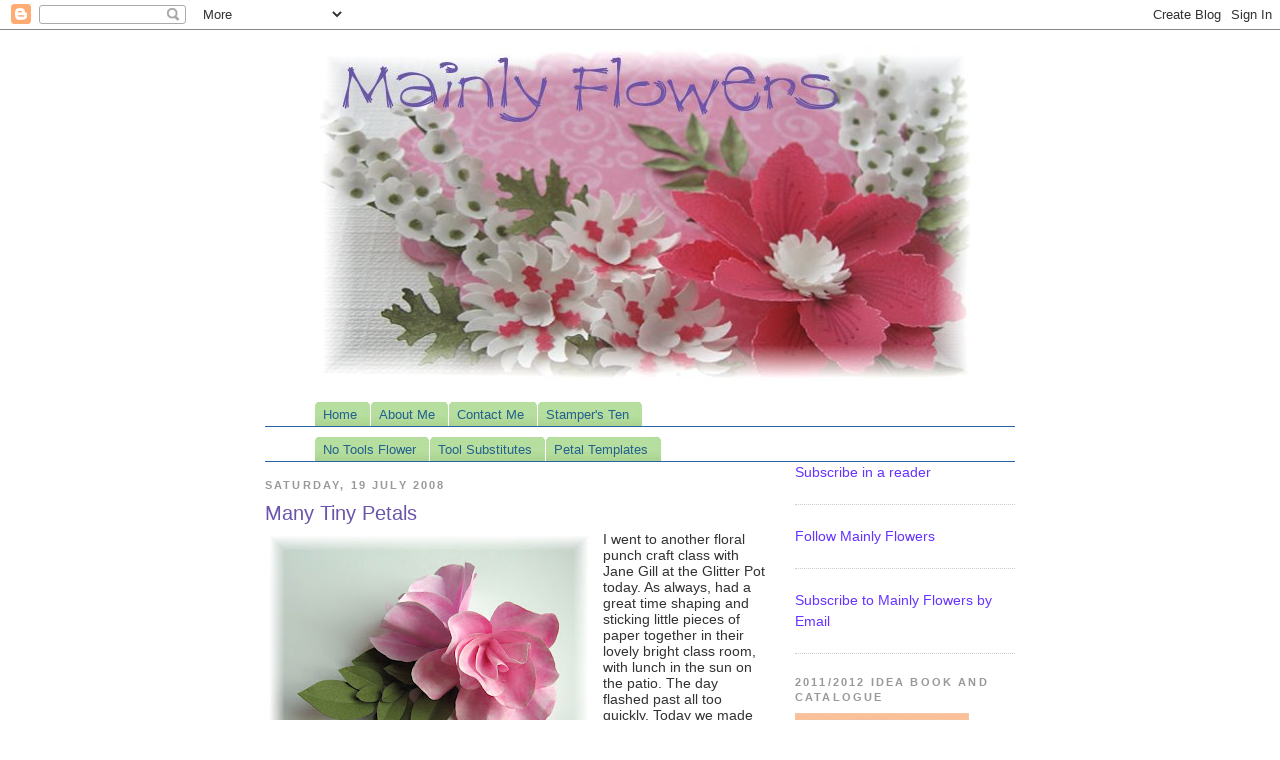

--- FILE ---
content_type: text/html; charset=UTF-8
request_url: https://joanne-mainlyflowers.blogspot.com/2008/07/many-tiny-petals.html
body_size: 20480
content:
<!DOCTYPE html>
<html dir='ltr' xmlns='http://www.w3.org/1999/xhtml' xmlns:b='http://www.google.com/2005/gml/b' xmlns:data='http://www.google.com/2005/gml/data' xmlns:expr='http://www.google.com/2005/gml/expr'>
<head>
<link href='https://www.blogger.com/static/v1/widgets/2944754296-widget_css_bundle.css' rel='stylesheet' type='text/css'/>
<meta content='65ea3bd604cda4dd273cd002ffdc0f1e' name='p:domain_verify'/>
<meta content='text/html; charset=UTF-8' http-equiv='Content-Type'/>
<meta content='blogger' name='generator'/>
<link href='https://joanne-mainlyflowers.blogspot.com/favicon.ico' rel='icon' type='image/x-icon'/>
<link href='http://joanne-mainlyflowers.blogspot.com/2008/07/many-tiny-petals.html' rel='canonical'/>
<link rel="alternate" type="application/atom+xml" title="Mainly Flowers Independent Stampin&#39; Up! Demonstrator Joanne Gelnar - Atom" href="https://joanne-mainlyflowers.blogspot.com/feeds/posts/default" />
<link rel="alternate" type="application/rss+xml" title="Mainly Flowers Independent Stampin&#39; Up! Demonstrator Joanne Gelnar - RSS" href="https://joanne-mainlyflowers.blogspot.com/feeds/posts/default?alt=rss" />
<link rel="service.post" type="application/atom+xml" title="Mainly Flowers Independent Stampin&#39; Up! Demonstrator Joanne Gelnar - Atom" href="https://www.blogger.com/feeds/1981504011039063021/posts/default" />

<link rel="alternate" type="application/atom+xml" title="Mainly Flowers Independent Stampin&#39; Up! Demonstrator Joanne Gelnar - Atom" href="https://joanne-mainlyflowers.blogspot.com/feeds/3633024641094279345/comments/default" />
<!--Can't find substitution for tag [blog.ieCssRetrofitLinks]-->
<link href='https://blogger.googleusercontent.com/img/b/R29vZ2xl/AVvXsEjd_M33sCPCSIdNDpa172gP3jIqcu_80RBBislZc8W8jToYaKJ3-QOj26QqGTJuIKpqXYAErZvobubXLEwNgL9WWNFSf0xUtQnI5oHGgoloOIDQu1IvfnZzJnssFx3t6R74fqyRWaIz4es6/s320/JoG+Azalea+Flower.jpg' rel='image_src'/>
<meta content='http://joanne-mainlyflowers.blogspot.com/2008/07/many-tiny-petals.html' property='og:url'/>
<meta content='Many Tiny Petals' property='og:title'/>
<meta content='I went to another floral punch craft class with Jane Gill at the Glitter Pot today. As always, had a great time shaping and sticking little ...' property='og:description'/>
<meta content='https://blogger.googleusercontent.com/img/b/R29vZ2xl/AVvXsEjd_M33sCPCSIdNDpa172gP3jIqcu_80RBBislZc8W8jToYaKJ3-QOj26QqGTJuIKpqXYAErZvobubXLEwNgL9WWNFSf0xUtQnI5oHGgoloOIDQu1IvfnZzJnssFx3t6R74fqyRWaIz4es6/w1200-h630-p-k-no-nu/JoG+Azalea+Flower.jpg' property='og:image'/>
<title>Mainly Flowers Independent Stampin' Up! Demonstrator Joanne Gelnar: Many Tiny Petals</title>
<style id='page-skin-1' type='text/css'><!--
/*
-----------------------------------------------
Blogger Template Style
Name:     Minima
Designer: Douglas Bowman
URL:      www.stopdesign.com
Date:     26 Feb 2004
Updated by: Blogger Team
----------------------------------------------- */
/* Variable definitions
====================
<Variable name="bgcolor" description="Page Background Color"
type="color" default="#fff">
<Variable name="textcolor" description="Text Color"
type="color" default="#333">
<Variable name="linkcolor" description="Link Color"
type="color" default="#58a">
<Variable name="pagetitlecolor" description="Blog Title Color"
type="color" default="#666">
<Variable name="descriptioncolor" description="Blog Description Color"
type="color" default="#999">
<Variable name="titlecolor" description="Post Title Color"
type="color" default="#c60">
<Variable name="bordercolor" description="Border Color"
type="color" default="#ccc">
<Variable name="sidebarcolor" description="Sidebar Title Color"
type="color" default="#999">
<Variable name="sidebartextcolor" description="Sidebar Text Color"
type="color" default="#666">
<Variable name="visitedlinkcolor" description="Visited Link Color"
type="color" default="#999">
<Variable name="bodyfont" description="Text Font"
type="font" default="normal normal 100% Georgia, Serif">
<Variable name="headerfont" description="Sidebar Title Font"
type="font"
default="normal normal 78% 'Trebuchet MS',Trebuchet,Arial,Verdana,Sans-serif">
<Variable name="pagetitlefont" description="Blog Title Font"
type="font"
default="normal normal 200% Georgia, Serif">
<Variable name="descriptionfont" description="Blog Description Font"
type="font"
default="normal normal 78% 'Trebuchet MS', Trebuchet, Arial, Verdana, Sans-serif">
<Variable name="postfooterfont" description="Post Footer Font"
type="font"
default="normal normal 78% 'Trebuchet MS', Trebuchet, Arial, Verdana, Sans-serif">
<Variable name="startSide" description="Side where text starts in blog language"
type="automatic" default="left">
<Variable name="endSide" description="Side where text ends in blog language"
type="automatic" default="right">
*/
/* Use this with templates/template-twocol.html */
body {
background:#ffffff;
margin:0;
color:#333333;
font:x-small Georgia Serif;
font-size/* */:/**/small;
font-size: /**/small;
text-align: center;
}
a:link {
color:#5588aa;
text-decoration:none;
}
a:visited {
color:#999999;
text-decoration:none;
}
a:hover {
color:#6b55aa;
text-decoration:underline;
}
a img {
border-width:0;
}
/* Header
-----------------------------------------------
*/
#header-wrapper {
width:660px;
margin:0 auto 10px;
border:0px solid #cccccc;
}
#header-inner {
background-position: center;
margin-left: auto;
margin-right: auto;
}
#header {
margin: 5px;
border: 0px solid #cccccc;
text-align: center;
color:#666666;
}
#header h1 {
margin:5px 5px 0;
padding:15px 20px .25em;
line-height:1.2em;
text-transform:uppercase;
letter-spacing:.2em;
font: normal normal 196% Georgia, Serif;
}
#header a {
color:#666666;
text-decoration:none;
}
#header a:hover {
color:#666666;
}
#header .description {
margin:0 5px 5px;
padding:0 20px 15px;
max-width:700px;
text-transform:uppercase;
letter-spacing:.2em;
line-height: 1.4em;
font: normal normal 78% 'Trebuchet MS', Trebuchet, Arial, Verdana, Sans-serif;
color: #999999;
}
#header img {
margin-left: auto;
margin-right: auto;
}
/* Outer-Wrapper
----------------------------------------------- */
#outer-wrapper {
width: 750px;
margin:0 auto;
padding:10px;
text-align:left;
font: normal normal 108% Arial, sans-serif;
}
#main-wrapper {
width: 500px;
float: left;
word-wrap: break-word; /* fix for long text breaking sidebar float in IE */
overflow: hidden;     /* fix for long non-text content breaking IE sidebar float */
}
#sidebar-wrapper {
width: 220px;
float: right;
word-wrap: break-word; /* fix for long text breaking sidebar float in IE */
overflow: hidden;      /* fix for long non-text content breaking IE sidebar float */
}
/* Headings
----------------------------------------------- */
/*credits : http://blogger-freetemplates.blogspot.com , HariesDesign.com*/
#tabshori {
float:left;
width:100%;
font-size:13px;
border-bottom:1px solid #2763A5;
line-height:normal;
}
#tabshori ul {
margin:0;
padding:10px 10px 0 50px;
list-style:none;
}
#tabshori li {
display:inline;
margin:0;
padding:0;
}
#tabshori a {
float:left;
background:url("https://lh3.googleusercontent.com/blogger_img_proxy/AEn0k_sYJug7IIAfvp5W35GJvFLjp_38ylqfDWCW7lHM9-09XrmDzcb3rnio16J5dLyUCV9gVPggd7u-NZiye3ctAtcIa6krQx3eqHY4IyLmQuxppvNTqu7VVu8Ia8hOyYJ9XhUiuw=s0-d") no-repeat left top;
margin:0;
padding:0 0 0 4px;
text-decoration:none;
}
#tabshori a span {
float:left;
display:block;
background:url("https://lh3.googleusercontent.com/blogger_img_proxy/AEn0k_v1iuwJFFEfmxqBevQ4pghGXBmiYm469JUHnl_jLu20mJfha0fjgc3eP7E_nVwOlWKMirulmQPhCpWr9jJLc-Tdc8VCJZ9Ic_o98BgyW40o77TP9EiJnARR7sL9abqR1sYEww=s0-d") no-repeat right top;
padding:5px 14px 4px 4px;
color:#24618E;
}
/* Commented Backslash Hack hides rule from IE5-Mac \*/
#tabshori a span {float:none;}
/* End IE5-Mac hack */
#tabshori a:hover {
background-position:0% -42px;
}
#tabshori a:hover span {
background-position:100% -42px;
}
h2 {
margin:1.5em 0 .75em;
font:normal bold 77% 'Trebuchet MS',Trebuchet,Arial,Verdana,Sans-serif;
line-height: 1.4em;
text-transform:uppercase;
letter-spacing:.2em;
color:#999999;
}
/* Posts
-----------------------------------------------
*/
h2.date-header {
margin:1.5em 0 .5em;
}
.post {
margin:.5em 0 1.5em;
border-bottom:1px dotted #cccccc;
padding-bottom:1.5em;
}
.post h3 {
margin:.25em 0 0;
padding:0 0 4px;
font-size:140%;
font-weight:normal;
line-height:1.4em;
color:#6b55aa;
}
.post h3 a, .post h3 a:visited, .post h3 strong {
display:block;
text-decoration:none;
color:#6b55aa;
font-weight:normal;
}
.post h3 strong, .post h3 a:hover {
color:#333333;
}
.post p {
margin:0 0 .75em;
line-height:1.6em;
}
.post-footer {
margin: .75em 0;
color:#999999;
text-transform:uppercase;
letter-spacing:.1em;
font: normal normal 77% Trebuchet, Trebuchet MS, Arial, sans-serif;
line-height: 1.4em;
}
.comment-link {
margin-left:.6em;
}
.post img {
padding:4px;
border:0px solid #cccccc;
}
.post blockquote {
margin:1em 20px;
}
.post blockquote p {
margin:.75em 0;
}
/* Comments
----------------------------------------------- */
#comments h4 {
margin:1em 0;
font-weight: bold;
line-height: 1.4em;
text-transform:uppercase;
letter-spacing:.2em;
color: #999999;
}
#comments-block {
margin:1em 0 1.5em;
line-height:1.6em;
}
#comments-block .comment-author {
margin:.5em 0;
}
#comments-block .comment-body {
margin:.25em 0 0;
}
#comments-block .comment-footer {
margin:-.25em 0 2em;
line-height: 1.4em;
text-transform:uppercase;
letter-spacing:.1em;
}
#comments-block .comment-body p {
margin:0 0 .75em;
}
.deleted-comment {
font-style:italic;
color:gray;
}
#blog-pager-newer-link {
float: left;
}
#blog-pager-older-link {
float: right;
}
#blog-pager {
text-align: center;
}
.feed-links {
clear: both;
line-height: 2.5em;
}
/* Sidebar Content
----------------------------------------------- */
.sidebar {
color: #666666;
line-height: 1.5em;
}
.sidebar ul {
list-style:none;
margin:0 0 0;
padding:0 0 0;
}
.sidebar li {
margin:0;
padding-top:0;
padding-right:0;
padding-bottom:.25em;
padding-left:15px;
text-indent:-15px;
line-height:1.5em;
}
.sidebar .widget, .main .widget {
border-bottom:1px dotted #cccccc;
margin:0 0 1.5em;
padding:0 0 1.5em;
}
.main .Blog {
border-bottom-width: 0;
}
/* Profile
----------------------------------------------- */
.profile-img {
float: left;
margin-top: 0;
margin-right: 5px;
margin-bottom: 5px;
margin-left: 0;
padding: 4px;
border: 1px solid #cccccc;
}
.profile-data {
margin:0;
text-transform:uppercase;
letter-spacing:.1em;
font: normal normal 77% Trebuchet, Trebuchet MS, Arial, sans-serif;
color: #999999;
font-weight: bold;
line-height: 1.6em;
}
.profile-datablock {
margin:.5em 0 .5em;
}
.profile-textblock {
margin: 0.5em 0;
line-height: 1.6em;
}
.profile-link {
font: normal normal 77% Trebuchet, Trebuchet MS, Arial, sans-serif;
text-transform: uppercase;
letter-spacing: .1em;
}
/* Footer
----------------------------------------------- */
#footer {
width:660px;
clear:both;
margin:0 auto;
padding-top:15px;
line-height: 1.6em;
text-transform:uppercase;
letter-spacing:.1em;
text-align: center;
}

--></style>
<link href='https://www.blogger.com/dyn-css/authorization.css?targetBlogID=1981504011039063021&amp;zx=470167a0-c0ed-4675-b5c3-1e0d43843f1c' media='none' onload='if(media!=&#39;all&#39;)media=&#39;all&#39;' rel='stylesheet'/><noscript><link href='https://www.blogger.com/dyn-css/authorization.css?targetBlogID=1981504011039063021&amp;zx=470167a0-c0ed-4675-b5c3-1e0d43843f1c' rel='stylesheet'/></noscript>
<meta name='google-adsense-platform-account' content='ca-host-pub-1556223355139109'/>
<meta name='google-adsense-platform-domain' content='blogspot.com'/>

</head>
<body>
<div class='navbar section' id='navbar'><div class='widget Navbar' data-version='1' id='Navbar1'><script type="text/javascript">
    function setAttributeOnload(object, attribute, val) {
      if(window.addEventListener) {
        window.addEventListener('load',
          function(){ object[attribute] = val; }, false);
      } else {
        window.attachEvent('onload', function(){ object[attribute] = val; });
      }
    }
  </script>
<div id="navbar-iframe-container"></div>
<script type="text/javascript" src="https://apis.google.com/js/platform.js"></script>
<script type="text/javascript">
      gapi.load("gapi.iframes:gapi.iframes.style.bubble", function() {
        if (gapi.iframes && gapi.iframes.getContext) {
          gapi.iframes.getContext().openChild({
              url: 'https://www.blogger.com/navbar/1981504011039063021?po\x3d3633024641094279345\x26origin\x3dhttps://joanne-mainlyflowers.blogspot.com',
              where: document.getElementById("navbar-iframe-container"),
              id: "navbar-iframe"
          });
        }
      });
    </script><script type="text/javascript">
(function() {
var script = document.createElement('script');
script.type = 'text/javascript';
script.src = '//pagead2.googlesyndication.com/pagead/js/google_top_exp.js';
var head = document.getElementsByTagName('head')[0];
if (head) {
head.appendChild(script);
}})();
</script>
</div></div>
<div id='outer-wrapper'><div id='wrap2'>
<!-- skip links for text browsers -->
<span id='skiplinks' style='display:none;'>
<a href='#main'>skip to main </a> |
      <a href='#sidebar'>skip to sidebar</a>
</span>
<div id='header-wrapper'>
<div class='header section' id='header'><div class='widget Header' data-version='1' id='Header1'>
<div id='header-inner'>
<a href='https://joanne-mainlyflowers.blogspot.com/' style='display: block'>
<img alt="Mainly Flowers Independent Stampin&#39; Up! Demonstrator Joanne Gelnar" height="337px; " id="Header1_headerimg" src="//1.bp.blogspot.com/_yEoWwFfKv-g/SEgwyzKbELI/AAAAAAAAAlA/62lB0uvpOh8/S660/Blog+Header+Image+2+wider.jpg" style="display: block" width="660px; ">
</a>
</div>
</div></div>
</div>
<div id='content-wrapper'>
<div id='crosscol-wrapper' style='text-align:center'>
<div class='crosscol section' id='crosscol'><div class='widget HTML' data-version='1' id='HTML8'>
<div class='widget-content'>
<div id="tabshori">
<ul>
<!-- Change the links with your own links -->
<li><a href="http://joanne-mainlyflowers.blogspot.com/"><span>Home</span>
</a></li>

<li><a href="//www.blogger.com/profile/08226430184793404932"><span>About Me</span>
</a></li>
<li><a 
><a href="mailto:joanne.mainlyflowers@googlemail.com"><span>Contact Me</span>
</a></a></li>
<li><a href="http://joanne-mainlyflowers.blogspot.co.uk/p/stampers-ten.html"><span>Stamper's Ten</span>
</a></li>

</ul></div>
</div>
<div class='clear'></div>
</div><div class='widget HTML' data-version='1' id='HTML9'>
<div class='widget-content'>
<div id="tabshori">
<ul>
<!-- Change the links with your own links -->
<li><a href="http://joanne-mainlyflowers.blogspot.com/2008/05/no-tools-flower.html"><span>No Tools Flower</span>
</a></li>
<li><a href="http://joanne-mainlyflowers.blogspot.com/2008/05/note-about-tools-and-substitutes.html"><span>Tool Substitutes</span>
</a></li>
<li><a 
><a href="http://joanne-mainlyflowers.blogspot.com/2008/06/no-tools-flower-petal-and-leaf.html"><span>Petal Templates</span>
</a></a></li>

</ul>
</div>
</div>
<div class='clear'></div>
</div></div>
</div>
<div id='main-wrapper'>
<div class='main section' id='main'><div class='widget Blog' data-version='1' id='Blog1'>
<div class='blog-posts hfeed'>

          <div class="date-outer">
        
<h2 class='date-header'><span>Saturday, 19 July 2008</span></h2>

          <div class="date-posts">
        
<div class='post-outer'>
<div class='post hentry' itemscope='itemscope' itemtype='http://schema.org/BlogPosting'>
<a name='3633024641094279345'></a>
<h3 class='post-title entry-title' itemprop='name'>
Many Tiny Petals
</h3>
<div class='post-header'>
<div class='post-header-line-1'></div>
</div>
<div class='post-body entry-content' id='post-body-3633024641094279345' itemprop='description articleBody'>
<a href="https://blogger.googleusercontent.com/img/b/R29vZ2xl/AVvXsEjd_M33sCPCSIdNDpa172gP3jIqcu_80RBBislZc8W8jToYaKJ3-QOj26QqGTJuIKpqXYAErZvobubXLEwNgL9WWNFSf0xUtQnI5oHGgoloOIDQu1IvfnZzJnssFx3t6R74fqyRWaIz4es6/s1600-h/JoG+Azalea+Flower.jpg" onblur="try {parent.deselectBloggerImageGracefully();} catch(e) {}"><img alt="" border="0" id="BLOGGER_PHOTO_ID_5224808749702568370" src="https://blogger.googleusercontent.com/img/b/R29vZ2xl/AVvXsEjd_M33sCPCSIdNDpa172gP3jIqcu_80RBBislZc8W8jToYaKJ3-QOj26QqGTJuIKpqXYAErZvobubXLEwNgL9WWNFSf0xUtQnI5oHGgoloOIDQu1IvfnZzJnssFx3t6R74fqyRWaIz4es6/s320/JoG+Azalea+Flower.jpg" style="margin: 0pt 10px 10px 0pt; float: left; cursor: pointer;" /></a>I went to another floral punch craft class with Jane Gill at the Glitter Pot today. As always, had a great time shaping and sticking little pieces of paper together in their lovely bright class room, with lunch in the sun on the patio. The day flashed past all too quickly. Today we made camellia and azalea flowers. The azalea flowers were made from printer paper, painted using ink from a marker scribbled onto a tile and picked up with a paintbrush. They took a while to paint and dry, so we just made the flowers - they still need a card.<br /><a href="https://blogger.googleusercontent.com/img/b/R29vZ2xl/AVvXsEgevOwQp4pUFf-ZDfX_vBheWwySS1q45cREviz1Z76aajSrhn9aPPUW_xFq7PgFyWOxa62EDiMex1lAzCK7FfE-ZhAIwXrUeqhnO_9GQilcmt4Ucj9fEeaG8YTdC_xTEAgPQyqQsYwmFtjA/s1600-h/JoG+Camelia+Close-Up.jpg" onblur="try {parent.deselectBloggerImageGracefully();} catch(e) {}"><img alt="" border="0" id="BLOGGER_PHOTO_ID_5224808898311034530" src="https://blogger.googleusercontent.com/img/b/R29vZ2xl/AVvXsEgevOwQp4pUFf-ZDfX_vBheWwySS1q45cREviz1Z76aajSrhn9aPPUW_xFq7PgFyWOxa62EDiMex1lAzCK7FfE-ZhAIwXrUeqhnO_9GQilcmt4Ucj9fEeaG8YTdC_xTEAgPQyqQsYwmFtjA/s320/JoG+Camelia+Close-Up.jpg" style="margin: 0pt 0pt 10px 10px; float: right; cursor: pointer;" /></a><br />The camellias are made from a cream coloured paper. The larger petals started off as balloon shapes, and the little ones in the centre started off as daisies. You have to cut apart all the petals, shape them and then poke them individually into a blob of silicon glue. Kept us quiet for a while - well, relatively quiet! Jane tells us that there were 128 of them - I'll take her word as I can't count that high! The leaves for both flowers are made from the same green paper, but those on the camellia have been painted with a varnish to make them glossy. We made an oriental themed card designed by Jane to put the camellias on.<br />Thanks to Jane for a really enjoyable day, and to the ladies in the class for the great company!<br /><br /><a href="https://blogger.googleusercontent.com/img/b/R29vZ2xl/AVvXsEjCFFkMtooqQQvJThbPjf3cqwRYwS-3qS-U6OtDssWWeQ2cRyIRkdLx3ASVUIJ88R9Vbm6LXNzTELPfP0GRNmwjAcoBTor7nz4GSVgQcgdsHcvTHT4tJC0PrHRSrBOHIiZzfUFm8mvjGBSY/s1600-h/JoG+Camelia+Oriental+Screen+Card.jpg" onblur="try {parent.deselectBloggerImageGracefully();} catch(e) {}"><img alt="" border="0" id="BLOGGER_PHOTO_ID_5224802671634829650" src="https://blogger.googleusercontent.com/img/b/R29vZ2xl/AVvXsEjCFFkMtooqQQvJThbPjf3cqwRYwS-3qS-U6OtDssWWeQ2cRyIRkdLx3ASVUIJ88R9Vbm6LXNzTELPfP0GRNmwjAcoBTor7nz4GSVgQcgdsHcvTHT4tJC0PrHRSrBOHIiZzfUFm8mvjGBSY/s320/JoG+Camelia+Oriental+Screen+Card.jpg" style="margin: 0px auto 10px; display: block; text-align: center; cursor: pointer;" /></a>Jane now has a blog - <a href="http://janeelizabeth-flowergirl.blogspot.com/">Flower Girl</a>. She has only just started it, so only one card on at the time of writing, but it's definitely a blog to keep an eye on in the future!<br /><p><span style="font-weight: bold;"><br /></span><span style="font-weight: bold;"></span></p><p><img alt="post signature" class="centered" src="https://lh3.googleusercontent.com/blogger_img_proxy/AEn0k_s24zzGuHHcneQDvyqWEx30xt5hqTJZc617pgbrfqHy8gNchjzD2N7OI5FxjwIhbQunuE7p6mYOYRLIBbhuHm0X_wnOWCciebJOnHIKYx2YRxcH3MZro5LsenNgLo_zsoaV=s0-d"></p>
<div style='clear: both;'></div>
</div>
<div class='post-footer'>
<div class='post-footer-line post-footer-line-1'><span class='post-author vcard'>
Posted by
<span class='fn'>
<a href='https://www.blogger.com/profile/08226430184793404932' itemprop='author' rel='author' title='author profile'>
Joanne
</a>
</span>
</span>
<span class='post-timestamp'>
at
<a class='timestamp-link' href='https://joanne-mainlyflowers.blogspot.com/2008/07/many-tiny-petals.html' itemprop='url' rel='bookmark' title='permanent link'><abbr class='published' itemprop='datePublished' title='2008-07-19T20:01:00+01:00'>20:01</abbr></a>
</span>
<span class='post-comment-link'>
</span>
<span class='post-icons'>
<span class='item-control blog-admin pid-1870722656'>
<a href='https://www.blogger.com/post-edit.g?blogID=1981504011039063021&postID=3633024641094279345&from=pencil' title='Edit Post'>
<img alt='' class='icon-action' height='18' src='https://resources.blogblog.com/img/icon18_edit_allbkg.gif' width='18'/>
</a>
</span>
</span>
<div class='post-share-buttons goog-inline-block'>
<a class='goog-inline-block share-button sb-email' href='https://www.blogger.com/share-post.g?blogID=1981504011039063021&postID=3633024641094279345&target=email' target='_blank' title='Email This'><span class='share-button-link-text'>Email This</span></a><a class='goog-inline-block share-button sb-blog' href='https://www.blogger.com/share-post.g?blogID=1981504011039063021&postID=3633024641094279345&target=blog' onclick='window.open(this.href, "_blank", "height=270,width=475"); return false;' target='_blank' title='BlogThis!'><span class='share-button-link-text'>BlogThis!</span></a><a class='goog-inline-block share-button sb-twitter' href='https://www.blogger.com/share-post.g?blogID=1981504011039063021&postID=3633024641094279345&target=twitter' target='_blank' title='Share to X'><span class='share-button-link-text'>Share to X</span></a><a class='goog-inline-block share-button sb-facebook' href='https://www.blogger.com/share-post.g?blogID=1981504011039063021&postID=3633024641094279345&target=facebook' onclick='window.open(this.href, "_blank", "height=430,width=640"); return false;' target='_blank' title='Share to Facebook'><span class='share-button-link-text'>Share to Facebook</span></a><a class='goog-inline-block share-button sb-pinterest' href='https://www.blogger.com/share-post.g?blogID=1981504011039063021&postID=3633024641094279345&target=pinterest' target='_blank' title='Share to Pinterest'><span class='share-button-link-text'>Share to Pinterest</span></a>
</div>
</div>
<a href='javascript:void((function()%7Bvar%20e=document.createElement(&#39;script&#39;);e.setAttribute(&#39;type&#39;,&#39;text/javascript&#39;);e.setAttribute(&#39;charset&#39;,&#39;UTF-8&#39;);e.setAttribute(&#39;src&#39;,&#39;http://assets.pinterest.com/js/pinmarklet.js?r=&#39;+Math.random()*99999999);document.body.appendChild(e)%7D)());'><img alt="Pin It" onclick="doPinIt();" src="https://lh3.googleusercontent.com/blogger_img_proxy/AEn0k_uIS945Rfvz1zpHxMBpMTlAfYfILFpGG5snLKWin2aVkgYMf9IBjhl_3gylnFi5YcjET9iFni3fR6UK1dShHua_NFuyiQUCEiIrAViaMSP0Cq9hdZx5oiJdBvFQ4A3p7VpWLHPE=s0-d" style="margin: 0 0 0 0;"></a>
<div class='post-footer-line post-footer-line-2'><span class='post-labels'>
Labels:
<a href='https://joanne-mainlyflowers.blogspot.com/search/label/floral%20punch%20craft' rel='tag'>floral punch craft</a>
</span>
</div>
<div class='post-footer-line post-footer-line-3'><span class='post-location'>
</span>
</div>
</div>
</div>
<div class='comments' id='comments'>
<a name='comments'></a>
<h4>18 comments:</h4>
<div id='Blog1_comments-block-wrapper'>
<dl class='avatar-comment-indent' id='comments-block'>
<dt class='comment-author ' id='c244539314557009245'>
<a name='c244539314557009245'></a>
<div class="avatar-image-container vcard"><span dir="ltr"><a href="https://www.blogger.com/profile/02101658397584752004" target="" rel="nofollow" onclick="" class="avatar-hovercard" id="av-244539314557009245-02101658397584752004"><img src="https://resources.blogblog.com/img/blank.gif" width="35" height="35" class="delayLoad" style="display: none;" longdesc="//blogger.googleusercontent.com/img/b/R29vZ2xl/AVvXsEhIpWgXkUC65Felc2YUcSDa8qMKdmaKNAfK5rtybZ6o-KVrDyY8MnI3aNOE_sRHznIxiYGvT2TfUXR8jajmts_EDGyfEoPs2MvtqIv91z0NXKQ75cf4XnDSYoNvLWzlzqk/s45-c/DSC_0463.JPG" alt="" title="Gill">

<noscript><img src="//blogger.googleusercontent.com/img/b/R29vZ2xl/AVvXsEhIpWgXkUC65Felc2YUcSDa8qMKdmaKNAfK5rtybZ6o-KVrDyY8MnI3aNOE_sRHznIxiYGvT2TfUXR8jajmts_EDGyfEoPs2MvtqIv91z0NXKQ75cf4XnDSYoNvLWzlzqk/s45-c/DSC_0463.JPG" width="35" height="35" class="photo" alt=""></noscript></a></span></div>
<a href='https://www.blogger.com/profile/02101658397584752004' rel='nofollow'>Gill</a>
said...
</dt>
<dd class='comment-body' id='Blog1_cmt-244539314557009245'>
<p>
So pleased you have a blog to put the flowers on made today with Jane. Our efforts were worth while when the results look so impressive. A lovely class and good company.  Look forward to seeing a completed card with the azaleas! See you again soon I hope.
</p>
</dd>
<dd class='comment-footer'>
<span class='comment-timestamp'>
<a href='https://joanne-mainlyflowers.blogspot.com/2008/07/many-tiny-petals.html?showComment=1216499760000#c244539314557009245' title='comment permalink'>
19 July 2008 at 21:36
</a>
<span class='item-control blog-admin pid-1475844062'>
<a class='comment-delete' href='https://www.blogger.com/comment/delete/1981504011039063021/244539314557009245' title='Delete Comment'>
<img src='https://resources.blogblog.com/img/icon_delete13.gif'/>
</a>
</span>
</span>
</dd>
<dt class='comment-author ' id='c7897373088054807549'>
<a name='c7897373088054807549'></a>
<div class="avatar-image-container vcard"><span dir="ltr"><a href="https://www.blogger.com/profile/10230880495026294055" target="" rel="nofollow" onclick="" class="avatar-hovercard" id="av-7897373088054807549-10230880495026294055"><img src="https://resources.blogblog.com/img/blank.gif" width="35" height="35" class="delayLoad" style="display: none;" longdesc="//blogger.googleusercontent.com/img/b/R29vZ2xl/AVvXsEgEi2zFs_ThRza0keSkG7h5JxtKvDbx1VspaGo8NESYM87RwR3k0jg18VTJ6PlPbbv4BK9b67H9iN-z1bBL-8boqWUjVDtH5Jndy_E7QyJV92W5CD92froCFwWeP5lOhLU/s45-c/EC+Banner+JH.png" alt="" title="Jak Heath">

<noscript><img src="//blogger.googleusercontent.com/img/b/R29vZ2xl/AVvXsEgEi2zFs_ThRza0keSkG7h5JxtKvDbx1VspaGo8NESYM87RwR3k0jg18VTJ6PlPbbv4BK9b67H9iN-z1bBL-8boqWUjVDtH5Jndy_E7QyJV92W5CD92froCFwWeP5lOhLU/s45-c/EC+Banner+JH.png" width="35" height="35" class="photo" alt=""></noscript></a></span></div>
<a href='https://www.blogger.com/profile/10230880495026294055' rel='nofollow'>Jak Heath</a>
said...
</dt>
<dd class='comment-body' id='Blog1_cmt-7897373088054807549'>
<p>
Oh this is wonderful Joanne, I expect you bumped into Peejay at the class I'm certain she was heading over there, I often pop onto your blog to see what you've been up to at class.
</p>
</dd>
<dd class='comment-footer'>
<span class='comment-timestamp'>
<a href='https://joanne-mainlyflowers.blogspot.com/2008/07/many-tiny-petals.html?showComment=1216500660000#c7897373088054807549' title='comment permalink'>
19 July 2008 at 21:51
</a>
<span class='item-control blog-admin pid-655290097'>
<a class='comment-delete' href='https://www.blogger.com/comment/delete/1981504011039063021/7897373088054807549' title='Delete Comment'>
<img src='https://resources.blogblog.com/img/icon_delete13.gif'/>
</a>
</span>
</span>
</dd>
<dt class='comment-author ' id='c7803200786297972787'>
<a name='c7803200786297972787'></a>
<div class="avatar-image-container avatar-stock"><span dir="ltr"><a href="https://www.blogger.com/profile/04273470004608947862" target="" rel="nofollow" onclick="" class="avatar-hovercard" id="av-7803200786297972787-04273470004608947862"><img src="//www.blogger.com/img/blogger_logo_round_35.png" width="35" height="35" alt="" title="Judy Rozema">

</a></span></div>
<a href='https://www.blogger.com/profile/04273470004608947862' rel='nofollow'>Judy Rozema</a>
said...
</dt>
<dd class='comment-body' id='Blog1_cmt-7803200786297972787'>
<p>
WOW!!  I am in awe!!!
</p>
</dd>
<dd class='comment-footer'>
<span class='comment-timestamp'>
<a href='https://joanne-mainlyflowers.blogspot.com/2008/07/many-tiny-petals.html?showComment=1216504080000#c7803200786297972787' title='comment permalink'>
19 July 2008 at 22:48
</a>
<span class='item-control blog-admin pid-2088582551'>
<a class='comment-delete' href='https://www.blogger.com/comment/delete/1981504011039063021/7803200786297972787' title='Delete Comment'>
<img src='https://resources.blogblog.com/img/icon_delete13.gif'/>
</a>
</span>
</span>
</dd>
<dt class='comment-author ' id='c2890765997378013704'>
<a name='c2890765997378013704'></a>
<div class="avatar-image-container vcard"><span dir="ltr"><a href="https://www.blogger.com/profile/17103265468743053796" target="" rel="nofollow" onclick="" class="avatar-hovercard" id="av-2890765997378013704-17103265468743053796"><img src="https://resources.blogblog.com/img/blank.gif" width="35" height="35" class="delayLoad" style="display: none;" longdesc="//blogger.googleusercontent.com/img/b/R29vZ2xl/AVvXsEj08NVXa3jD_fF_bysKf6Fp-w-YmEYN60kKoQHwLUYf0BBBxERbjeUAIeSdA9ksTcsqNuSW1EutsZc3dL1mFeJ9jpJL2nr4vpqx6O3cYC6yBpzrF6nSzEJaYSPcJlrlMg/s45-c/stvphoto.jpg" alt="" title="Jose">

<noscript><img src="//blogger.googleusercontent.com/img/b/R29vZ2xl/AVvXsEj08NVXa3jD_fF_bysKf6Fp-w-YmEYN60kKoQHwLUYf0BBBxERbjeUAIeSdA9ksTcsqNuSW1EutsZc3dL1mFeJ9jpJL2nr4vpqx6O3cYC6yBpzrF6nSzEJaYSPcJlrlMg/s45-c/stvphoto.jpg" width="35" height="35" class="photo" alt=""></noscript></a></span></div>
<a href='https://www.blogger.com/profile/17103265468743053796' rel='nofollow'>Jose</a>
said...
</dt>
<dd class='comment-body' id='Blog1_cmt-2890765997378013704'>
<p>
Gorgeous work again!
</p>
</dd>
<dd class='comment-footer'>
<span class='comment-timestamp'>
<a href='https://joanne-mainlyflowers.blogspot.com/2008/07/many-tiny-petals.html?showComment=1216505760000#c2890765997378013704' title='comment permalink'>
19 July 2008 at 23:16
</a>
<span class='item-control blog-admin pid-1048263135'>
<a class='comment-delete' href='https://www.blogger.com/comment/delete/1981504011039063021/2890765997378013704' title='Delete Comment'>
<img src='https://resources.blogblog.com/img/icon_delete13.gif'/>
</a>
</span>
</span>
</dd>
<dt class='comment-author ' id='c2791765882508331148'>
<a name='c2791765882508331148'></a>
<div class="avatar-image-container avatar-stock"><span dir="ltr"><a href="https://www.blogger.com/profile/09589274248166152905" target="" rel="nofollow" onclick="" class="avatar-hovercard" id="av-2791765882508331148-09589274248166152905"><img src="//www.blogger.com/img/blogger_logo_round_35.png" width="35" height="35" alt="" title="Kelly L">

</a></span></div>
<a href='https://www.blogger.com/profile/09589274248166152905' rel='nofollow'>Kelly L</a>
said...
</dt>
<dd class='comment-body' id='Blog1_cmt-2791765882508331148'>
<p>
Wowwww, these are so life-like.  Very beautiful.  I definitely enjoy seeing your beautiful creations.
</p>
</dd>
<dd class='comment-footer'>
<span class='comment-timestamp'>
<a href='https://joanne-mainlyflowers.blogspot.com/2008/07/many-tiny-petals.html?showComment=1216506540000#c2791765882508331148' title='comment permalink'>
19 July 2008 at 23:29
</a>
<span class='item-control blog-admin pid-319249084'>
<a class='comment-delete' href='https://www.blogger.com/comment/delete/1981504011039063021/2791765882508331148' title='Delete Comment'>
<img src='https://resources.blogblog.com/img/icon_delete13.gif'/>
</a>
</span>
</span>
</dd>
<dt class='comment-author ' id='c7910710127063018242'>
<a name='c7910710127063018242'></a>
<div class="avatar-image-container vcard"><span dir="ltr"><a href="https://www.blogger.com/profile/15953560209068963473" target="" rel="nofollow" onclick="" class="avatar-hovercard" id="av-7910710127063018242-15953560209068963473"><img src="https://resources.blogblog.com/img/blank.gif" width="35" height="35" class="delayLoad" style="display: none;" longdesc="//2.bp.blogspot.com/_TGdvt9s7O2g/SXqEZpQDCvI/AAAAAAAACfQ/nm9V6k_9wO0/S45-s35/Me%2Bfor%2Bblog.jpg" alt="" title="Tracy.H">

<noscript><img src="//2.bp.blogspot.com/_TGdvt9s7O2g/SXqEZpQDCvI/AAAAAAAACfQ/nm9V6k_9wO0/S45-s35/Me%2Bfor%2Bblog.jpg" width="35" height="35" class="photo" alt=""></noscript></a></span></div>
<a href='https://www.blogger.com/profile/15953560209068963473' rel='nofollow'>Tracy.H</a>
said...
</dt>
<dd class='comment-body' id='Blog1_cmt-7910710127063018242'>
<p>
All I can say is...WOW!! You are amazing! :0)
</p>
</dd>
<dd class='comment-footer'>
<span class='comment-timestamp'>
<a href='https://joanne-mainlyflowers.blogspot.com/2008/07/many-tiny-petals.html?showComment=1216518900000#c7910710127063018242' title='comment permalink'>
20 July 2008 at 02:55
</a>
<span class='item-control blog-admin pid-815270203'>
<a class='comment-delete' href='https://www.blogger.com/comment/delete/1981504011039063021/7910710127063018242' title='Delete Comment'>
<img src='https://resources.blogblog.com/img/icon_delete13.gif'/>
</a>
</span>
</span>
</dd>
<dt class='comment-author ' id='c673421325725083034'>
<a name='c673421325725083034'></a>
<div class="avatar-image-container vcard"><span dir="ltr"><a href="https://www.blogger.com/profile/17740836903062416365" target="" rel="nofollow" onclick="" class="avatar-hovercard" id="av-673421325725083034-17740836903062416365"><img src="https://resources.blogblog.com/img/blank.gif" width="35" height="35" class="delayLoad" style="display: none;" longdesc="//blogger.googleusercontent.com/img/b/R29vZ2xl/AVvXsEjym65vUdkqDeNyTxCDeaJijf12FT6zQIhOBLOdDwzsOk6Dc0cwEqA_jibS-ox6ggEwwUpCtoxdBEagC-l1Gbj72_CIbCzVbBU1AOJjvN2YhNXZQU4m9B70l8Vk7bkaTQ/s45-c/Heather.jpg" alt="" title="retiredheather">

<noscript><img src="//blogger.googleusercontent.com/img/b/R29vZ2xl/AVvXsEjym65vUdkqDeNyTxCDeaJijf12FT6zQIhOBLOdDwzsOk6Dc0cwEqA_jibS-ox6ggEwwUpCtoxdBEagC-l1Gbj72_CIbCzVbBU1AOJjvN2YhNXZQU4m9B70l8Vk7bkaTQ/s45-c/Heather.jpg" width="35" height="35" class="photo" alt=""></noscript></a></span></div>
<a href='https://www.blogger.com/profile/17740836903062416365' rel='nofollow'>retiredheather</a>
said...
</dt>
<dd class='comment-body' id='Blog1_cmt-673421325725083034'>
<p>
I am so impressed.  What fantastic flowers.  I love the card...fantastic as well.
</p>
</dd>
<dd class='comment-footer'>
<span class='comment-timestamp'>
<a href='https://joanne-mainlyflowers.blogspot.com/2008/07/many-tiny-petals.html?showComment=1216547580000#c673421325725083034' title='comment permalink'>
20 July 2008 at 10:53
</a>
<span class='item-control blog-admin pid-1381071741'>
<a class='comment-delete' href='https://www.blogger.com/comment/delete/1981504011039063021/673421325725083034' title='Delete Comment'>
<img src='https://resources.blogblog.com/img/icon_delete13.gif'/>
</a>
</span>
</span>
</dd>
<dt class='comment-author ' id='c5133152529540425435'>
<a name='c5133152529540425435'></a>
<div class="avatar-image-container avatar-stock"><span dir="ltr"><img src="//resources.blogblog.com/img/blank.gif" width="35" height="35" alt="" title="Anonymous">

</span></div>
Anonymous
said...
</dt>
<dd class='comment-body' id='Blog1_cmt-5133152529540425435'>
<p>
These are gorgeous!!!  You did a fabulous job!  TFS
</p>
</dd>
<dd class='comment-footer'>
<span class='comment-timestamp'>
<a href='https://joanne-mainlyflowers.blogspot.com/2008/07/many-tiny-petals.html?showComment=1216568160000#c5133152529540425435' title='comment permalink'>
20 July 2008 at 16:36
</a>
<span class='item-control blog-admin pid-1013720661'>
<a class='comment-delete' href='https://www.blogger.com/comment/delete/1981504011039063021/5133152529540425435' title='Delete Comment'>
<img src='https://resources.blogblog.com/img/icon_delete13.gif'/>
</a>
</span>
</span>
</dd>
<dt class='comment-author ' id='c5659694536013717096'>
<a name='c5659694536013717096'></a>
<div class="avatar-image-container avatar-stock"><span dir="ltr"><img src="//resources.blogblog.com/img/blank.gif" width="35" height="35" alt="" title="Anonymous">

</span></div>
Anonymous
said...
</dt>
<dd class='comment-body' id='Blog1_cmt-5659694536013717096'>
<p>
Oh My Gosh! These have to be the most gourgeous punched flowers I have ever seen. I admire your work so much. I love punching but you are the master.<BR/>Rita
</p>
</dd>
<dd class='comment-footer'>
<span class='comment-timestamp'>
<a href='https://joanne-mainlyflowers.blogspot.com/2008/07/many-tiny-petals.html?showComment=1216573560000#c5659694536013717096' title='comment permalink'>
20 July 2008 at 18:06
</a>
<span class='item-control blog-admin pid-1013720661'>
<a class='comment-delete' href='https://www.blogger.com/comment/delete/1981504011039063021/5659694536013717096' title='Delete Comment'>
<img src='https://resources.blogblog.com/img/icon_delete13.gif'/>
</a>
</span>
</span>
</dd>
<dt class='comment-author ' id='c9011500261648340677'>
<a name='c9011500261648340677'></a>
<div class="avatar-image-container avatar-stock"><span dir="ltr"><img src="//resources.blogblog.com/img/blank.gif" width="35" height="35" alt="" title="Anonymous">

</span></div>
Anonymous
said...
</dt>
<dd class='comment-body' id='Blog1_cmt-9011500261648340677'>
<p>
Fantastic flowers!! ant chance you would share with a tutorial or let us know which punches you used, pretty please.<BR/><BR/>Ann
</p>
</dd>
<dd class='comment-footer'>
<span class='comment-timestamp'>
<a href='https://joanne-mainlyflowers.blogspot.com/2008/07/many-tiny-petals.html?showComment=1216573860000#c9011500261648340677' title='comment permalink'>
20 July 2008 at 18:11
</a>
<span class='item-control blog-admin pid-1013720661'>
<a class='comment-delete' href='https://www.blogger.com/comment/delete/1981504011039063021/9011500261648340677' title='Delete Comment'>
<img src='https://resources.blogblog.com/img/icon_delete13.gif'/>
</a>
</span>
</span>
</dd>
<dt class='comment-author ' id='c6228513589502061157'>
<a name='c6228513589502061157'></a>
<div class="avatar-image-container avatar-stock"><span dir="ltr"><img src="//resources.blogblog.com/img/blank.gif" width="35" height="35" alt="" title="Anonymous">

</span></div>
Anonymous
said...
</dt>
<dd class='comment-body' id='Blog1_cmt-6228513589502061157'>
<p>
Joanne, these flowers are BEAUTIFUL!!!  I can't wait to see the pink one on a card!!!
</p>
</dd>
<dd class='comment-footer'>
<span class='comment-timestamp'>
<a href='https://joanne-mainlyflowers.blogspot.com/2008/07/many-tiny-petals.html?showComment=1216602060000#c6228513589502061157' title='comment permalink'>
21 July 2008 at 02:01
</a>
<span class='item-control blog-admin pid-1013720661'>
<a class='comment-delete' href='https://www.blogger.com/comment/delete/1981504011039063021/6228513589502061157' title='Delete Comment'>
<img src='https://resources.blogblog.com/img/icon_delete13.gif'/>
</a>
</span>
</span>
</dd>
<dt class='comment-author ' id='c1259164282535234389'>
<a name='c1259164282535234389'></a>
<div class="avatar-image-container vcard"><span dir="ltr"><a href="https://www.blogger.com/profile/04435045551711380937" target="" rel="nofollow" onclick="" class="avatar-hovercard" id="av-1259164282535234389-04435045551711380937"><img src="https://resources.blogblog.com/img/blank.gif" width="35" height="35" class="delayLoad" style="display: none;" longdesc="//blogger.googleusercontent.com/img/b/R29vZ2xl/AVvXsEiKSngzlH7tp1HvL0235HwU1CUOz6nX7vrcnGEOMVH09TXV6yiRW5pQ3JiDXPM46qab9JuE2eW-LyftENM-wU2GB8d-d4nB4rmhZG5Xat3On7siCrSt3P4Zh_B-U3qBF-k/s45-c-r/blog_profile.JPG" alt="" title="Creative Rumblings">

<noscript><img src="//blogger.googleusercontent.com/img/b/R29vZ2xl/AVvXsEiKSngzlH7tp1HvL0235HwU1CUOz6nX7vrcnGEOMVH09TXV6yiRW5pQ3JiDXPM46qab9JuE2eW-LyftENM-wU2GB8d-d4nB4rmhZG5Xat3On7siCrSt3P4Zh_B-U3qBF-k/s45-c-r/blog_profile.JPG" width="35" height="35" class="photo" alt=""></noscript></a></span></div>
<a href='https://www.blogger.com/profile/04435045551711380937' rel='nofollow'>Creative Rumblings</a>
said...
</dt>
<dd class='comment-body' id='Blog1_cmt-1259164282535234389'>
<p>
Absolutely gorgeous flowers. Thanks for such a lovely post.
</p>
</dd>
<dd class='comment-footer'>
<span class='comment-timestamp'>
<a href='https://joanne-mainlyflowers.blogspot.com/2008/07/many-tiny-petals.html?showComment=1216642380000#c1259164282535234389' title='comment permalink'>
21 July 2008 at 13:13
</a>
<span class='item-control blog-admin pid-449456653'>
<a class='comment-delete' href='https://www.blogger.com/comment/delete/1981504011039063021/1259164282535234389' title='Delete Comment'>
<img src='https://resources.blogblog.com/img/icon_delete13.gif'/>
</a>
</span>
</span>
</dd>
<dt class='comment-author ' id='c7748802468888582514'>
<a name='c7748802468888582514'></a>
<div class="avatar-image-container vcard"><span dir="ltr"><a href="https://www.blogger.com/profile/09266327228870948083" target="" rel="nofollow" onclick="" class="avatar-hovercard" id="av-7748802468888582514-09266327228870948083"><img src="https://resources.blogblog.com/img/blank.gif" width="35" height="35" class="delayLoad" style="display: none;" longdesc="//blogger.googleusercontent.com/img/b/R29vZ2xl/AVvXsEj0CAgeWhooaVd2dysKCDJbnX7J8jgbKXrBBUI5Wd7K5Jm99CCwoRIe7_n_N5-5S-TEjR5EOAlPXAuNzMZ6oNLqO-_KoRRAi3M0DJXSgWRu2bu5A1ZXzZPKioQq0ZMj6w/s45-c/april2018.jpg" alt="" title="Conniecrafter">

<noscript><img src="//blogger.googleusercontent.com/img/b/R29vZ2xl/AVvXsEj0CAgeWhooaVd2dysKCDJbnX7J8jgbKXrBBUI5Wd7K5Jm99CCwoRIe7_n_N5-5S-TEjR5EOAlPXAuNzMZ6oNLqO-_KoRRAi3M0DJXSgWRu2bu5A1ZXzZPKioQq0ZMj6w/s45-c/april2018.jpg" width="35" height="35" class="photo" alt=""></noscript></a></span></div>
<a href='https://www.blogger.com/profile/09266327228870948083' rel='nofollow'>Conniecrafter</a>
said...
</dt>
<dd class='comment-body' id='Blog1_cmt-7748802468888582514'>
<p>
Oh my these are just beautiful, it must feel so good when they are done and you can look at them and say I made that!!!!
</p>
</dd>
<dd class='comment-footer'>
<span class='comment-timestamp'>
<a href='https://joanne-mainlyflowers.blogspot.com/2008/07/many-tiny-petals.html?showComment=1216651080000#c7748802468888582514' title='comment permalink'>
21 July 2008 at 15:38
</a>
<span class='item-control blog-admin pid-1356392080'>
<a class='comment-delete' href='https://www.blogger.com/comment/delete/1981504011039063021/7748802468888582514' title='Delete Comment'>
<img src='https://resources.blogblog.com/img/icon_delete13.gif'/>
</a>
</span>
</span>
</dd>
<dt class='comment-author ' id='c8594428679237406520'>
<a name='c8594428679237406520'></a>
<div class="avatar-image-container vcard"><span dir="ltr"><a href="https://www.blogger.com/profile/16069543945892526725" target="" rel="nofollow" onclick="" class="avatar-hovercard" id="av-8594428679237406520-16069543945892526725"><img src="https://resources.blogblog.com/img/blank.gif" width="35" height="35" class="delayLoad" style="display: none;" longdesc="//1.bp.blogspot.com/_OgEEjjzd9RY/SXqHwtKucZI/AAAAAAAAARY/6MZNPdBV_sg/S45-s35/Picture%2B020.jpg" alt="" title="wintersparkle">

<noscript><img src="//1.bp.blogspot.com/_OgEEjjzd9RY/SXqHwtKucZI/AAAAAAAAARY/6MZNPdBV_sg/S45-s35/Picture%2B020.jpg" width="35" height="35" class="photo" alt=""></noscript></a></span></div>
<a href='https://www.blogger.com/profile/16069543945892526725' rel='nofollow'>wintersparkle</a>
said...
</dt>
<dd class='comment-body' id='Blog1_cmt-8594428679237406520'>
<p>
these are stunning would it be ok to add you to my blog list
</p>
</dd>
<dd class='comment-footer'>
<span class='comment-timestamp'>
<a href='https://joanne-mainlyflowers.blogspot.com/2008/07/many-tiny-petals.html?showComment=1216672980000#c8594428679237406520' title='comment permalink'>
21 July 2008 at 21:43
</a>
<span class='item-control blog-admin pid-1875266068'>
<a class='comment-delete' href='https://www.blogger.com/comment/delete/1981504011039063021/8594428679237406520' title='Delete Comment'>
<img src='https://resources.blogblog.com/img/icon_delete13.gif'/>
</a>
</span>
</span>
</dd>
<dt class='comment-author ' id='c2014656315235232260'>
<a name='c2014656315235232260'></a>
<div class="avatar-image-container vcard"><span dir="ltr"><a href="https://www.blogger.com/profile/14060618634557711286" target="" rel="nofollow" onclick="" class="avatar-hovercard" id="av-2014656315235232260-14060618634557711286"><img src="https://resources.blogblog.com/img/blank.gif" width="35" height="35" class="delayLoad" style="display: none;" longdesc="//blogger.googleusercontent.com/img/b/R29vZ2xl/AVvXsEi9liMYpwhMxA-60HCBODPEG-I2VjLgvpSZtSTS04rXqI6g72KXC6f4hK0DQr-Sjm3HLlUUZ6JWr2XbECIYYpvnMKJPIg0W5CkDUvhmKpA8YxygxvBzHFHxCNp9G9o00zg/s45-c/100_7919.JPG" alt="" title="Curt in Indy">

<noscript><img src="//blogger.googleusercontent.com/img/b/R29vZ2xl/AVvXsEi9liMYpwhMxA-60HCBODPEG-I2VjLgvpSZtSTS04rXqI6g72KXC6f4hK0DQr-Sjm3HLlUUZ6JWr2XbECIYYpvnMKJPIg0W5CkDUvhmKpA8YxygxvBzHFHxCNp9G9o00zg/s45-c/100_7919.JPG" width="35" height="35" class="photo" alt=""></noscript></a></span></div>
<a href='https://www.blogger.com/profile/14060618634557711286' rel='nofollow'>Curt in Indy</a>
said...
</dt>
<dd class='comment-body' id='Blog1_cmt-2014656315235232260'>
<p>
These are remarkable!  I'm so impressed!  Best, Curt
</p>
</dd>
<dd class='comment-footer'>
<span class='comment-timestamp'>
<a href='https://joanne-mainlyflowers.blogspot.com/2008/07/many-tiny-petals.html?showComment=1216751400000#c2014656315235232260' title='comment permalink'>
22 July 2008 at 19:30
</a>
<span class='item-control blog-admin pid-959137619'>
<a class='comment-delete' href='https://www.blogger.com/comment/delete/1981504011039063021/2014656315235232260' title='Delete Comment'>
<img src='https://resources.blogblog.com/img/icon_delete13.gif'/>
</a>
</span>
</span>
</dd>
<dt class='comment-author ' id='c5878417524825797819'>
<a name='c5878417524825797819'></a>
<div class="avatar-image-container vcard"><span dir="ltr"><a href="https://www.blogger.com/profile/01505097410283295933" target="" rel="nofollow" onclick="" class="avatar-hovercard" id="av-5878417524825797819-01505097410283295933"><img src="https://resources.blogblog.com/img/blank.gif" width="35" height="35" class="delayLoad" style="display: none;" longdesc="//4.bp.blogspot.com/-5dTXqFxqTyw/ZAC2trQfwRI/AAAAAAAAD38/dvR3TBwJzUc-bS1nNv7cUpyp8TWPIwUEQCK4BGAYYCw/s35/10296147_712623018797512_615142993936394570_o%252520%25282%2529.jpg" alt="" title="Francien">

<noscript><img src="//4.bp.blogspot.com/-5dTXqFxqTyw/ZAC2trQfwRI/AAAAAAAAD38/dvR3TBwJzUc-bS1nNv7cUpyp8TWPIwUEQCK4BGAYYCw/s35/10296147_712623018797512_615142993936394570_o%252520%25282%2529.jpg" width="35" height="35" class="photo" alt=""></noscript></a></span></div>
<a href='https://www.blogger.com/profile/01505097410283295933' rel='nofollow'>Francien</a>
said...
</dt>
<dd class='comment-body' id='Blog1_cmt-5878417524825797819'>
<p>
That must have bin a lot of work but the resut is absolutly stunning..such beautifull flowers.....and the card from Jane looks very pretty too..<BR/>greetings Francien.
</p>
</dd>
<dd class='comment-footer'>
<span class='comment-timestamp'>
<a href='https://joanne-mainlyflowers.blogspot.com/2008/07/many-tiny-petals.html?showComment=1216917540000#c5878417524825797819' title='comment permalink'>
24 July 2008 at 17:39
</a>
<span class='item-control blog-admin pid-1214787172'>
<a class='comment-delete' href='https://www.blogger.com/comment/delete/1981504011039063021/5878417524825797819' title='Delete Comment'>
<img src='https://resources.blogblog.com/img/icon_delete13.gif'/>
</a>
</span>
</span>
</dd>
<dt class='comment-author ' id='c2085663726666817028'>
<a name='c2085663726666817028'></a>
<div class="avatar-image-container avatar-stock"><span dir="ltr"><img src="//resources.blogblog.com/img/blank.gif" width="35" height="35" alt="" title="Anonymous">

</span></div>
Anonymous
said...
</dt>
<dd class='comment-body' id='Blog1_cmt-2085663726666817028'>
<p>
Amazingly lifelike and far prettier than any silk flowers I've seen.  What a fun class this must have been!
</p>
</dd>
<dd class='comment-footer'>
<span class='comment-timestamp'>
<a href='https://joanne-mainlyflowers.blogspot.com/2008/07/many-tiny-petals.html?showComment=1217641560000#c2085663726666817028' title='comment permalink'>
2 August 2008 at 02:46
</a>
<span class='item-control blog-admin pid-1013720661'>
<a class='comment-delete' href='https://www.blogger.com/comment/delete/1981504011039063021/2085663726666817028' title='Delete Comment'>
<img src='https://resources.blogblog.com/img/icon_delete13.gif'/>
</a>
</span>
</span>
</dd>
<dt class='comment-author ' id='c6842654071207020572'>
<a name='c6842654071207020572'></a>
<div class="avatar-image-container avatar-stock"><span dir="ltr"><img src="//resources.blogblog.com/img/blank.gif" width="35" height="35" alt="" title="Anonymous">

</span></div>
Anonymous
said...
</dt>
<dd class='comment-body' id='Blog1_cmt-6842654071207020572'>
<p>
These flowers are gorgeous!  I happen to stumble across your card on SCS and followed it to your blog!  Now I need to go back and see the rest of your gallery!  I love the way you are creating those flowers!!
</p>
</dd>
<dd class='comment-footer'>
<span class='comment-timestamp'>
<a href='https://joanne-mainlyflowers.blogspot.com/2008/07/many-tiny-petals.html?showComment=1217679960000#c6842654071207020572' title='comment permalink'>
2 August 2008 at 13:26
</a>
<span class='item-control blog-admin pid-1013720661'>
<a class='comment-delete' href='https://www.blogger.com/comment/delete/1981504011039063021/6842654071207020572' title='Delete Comment'>
<img src='https://resources.blogblog.com/img/icon_delete13.gif'/>
</a>
</span>
</span>
</dd>
</dl>
</div>
<p class='comment-footer'>
<a href='https://www.blogger.com/comment/fullpage/post/1981504011039063021/3633024641094279345' onclick='javascript:window.open(this.href, "bloggerPopup", "toolbar=0,location=0,statusbar=1,menubar=0,scrollbars=yes,width=640,height=500"); return false;'>Post a Comment</a>
</p>
</div>
</div>

        </div></div>
      
</div>
<div class='blog-pager' id='blog-pager'>
<span id='blog-pager-newer-link'>
<a class='blog-pager-newer-link' href='https://joanne-mainlyflowers.blogspot.com/2008/07/gift-box-with-cards.html' id='Blog1_blog-pager-newer-link' title='Newer Post'>Newer Post</a>
</span>
<span id='blog-pager-older-link'>
<a class='blog-pager-older-link' href='https://joanne-mainlyflowers.blogspot.com/2008/07/in-love-with-stamping-colour-combo.html' id='Blog1_blog-pager-older-link' title='Older Post'>Older Post</a>
</span>
<a class='home-link' href='https://joanne-mainlyflowers.blogspot.com/'>Home</a>
</div>
<div class='clear'></div>
<div class='post-feeds'>
<div class='feed-links'>
Subscribe to:
<a class='feed-link' href='https://joanne-mainlyflowers.blogspot.com/feeds/3633024641094279345/comments/default' target='_blank' type='application/atom+xml'>Post Comments (Atom)</a>
</div>
</div>
</div><div class='widget HTML' data-version='1' id='HTML10'><script>
var linkwithin_site_id = 1458165;
</script>
<script src="//www.linkwithin.com/widget.js"></script>
<a href="http://www.linkwithin.com/"><img src="https://lh3.googleusercontent.com/blogger_img_proxy/AEn0k_siOrby210_XfgoZorUUxsLAaz24W_3c-cvwtbvA9PgWL96NgNyD3BYu7PPwyqRl5uKowcUcDQqB4g9GWdO2RiwCFY9jyjm=s0-d" alt="Related Posts Plugin for WordPress, Blogger..." style="border: 0"></a></div></div>
</div>
<div id='sidebar-wrapper'>
<div class='sidebar section' id='sidebar'><div class='widget HTML' data-version='1' id='HTML2'>
<div class='widget-content'>
<a href="http://feeds.feedburner.com/MainlyFlowers" rel="alternate" title="Subscribe to my feed" type="application/rss+xml"><img alt="" style="border: 0pt none ;" src="https://lh3.googleusercontent.com/blogger_img_proxy/AEn0k_sELrS3-qWHA2ZJTaFFncq8vWqgug0N4IDij5BNJguOEcIMmK6UH13RaUa_OmxHh2FV_k1AWTAdN-bPXxI5BISbRNlz5TGeQKtx9o387F_lZ0bVBIEZ3d6PBkgq8g=s0-d"></a><a style="color: rgb(102, 51, 255);" href="http://feeds.feedburner.com/MainlyFlowers" rel="alternate" title="Subscribe to my feed" type="application/rss+xml">Subscribe in a reader</a>
</div>
<div class='clear'></div>
</div><div class='widget Text' data-version='1' id='Text2'>
<div class='widget-content'>
<a style="color: rgb(102, 51, 255);" href="//www.google.com/friendconnect/signin/home?st=e%3DAOG8GaCbe9iUgb2E36Tcg%252F4wYRathvPS8dZfwNw9HeY7REHXT%252FTWwCdxTqTcSRyJrVaTp99h4QbZamDqPK3nlewa%252F3MuhQDq%252BXD%252FCYyNgaSLGGxWJF4wSxtVz0o4sBQVQMsuUsFUGLe%252BxCQmakCaKsIER95ARoHtpn3eJ%252BJrn3cfLbFaJBS9CjHOBnxDzRxOG1v5Fs%252F0hre7M5smi0epkNjWm%252BzUHVH42MHuPke1wtBq43cY%252BmJhlw4AtPopNcIi8ETBk3MVm7S8%26c%3Dpeoplesense&amp;psinvite">Follow Mainly Flowers</a><br/>
</div>
<div class='clear'></div>
</div><div class='widget HTML' data-version='1' id='HTML3'>
<div class='widget-content'>
<a style="color: rgb(102, 51, 255);" href="http://www.feedburner.com/fb/a/emailverifySubmit?feedId=1906088&amp;loc=en_US">Subscribe to Mainly Flo<span style="color: rgb(102, 51, 255);">wers by Email</span></a>
</div>
<div class='clear'></div>
</div><div class='widget Image' data-version='1' id='Image1'>
<h2>2011/2012 Idea Book and Catalogue</h2>
<div class='widget-content'>
<a href='http://204.228.150.61/catalogs/flash/en-GB/20110901_0f58e77b_IBC/index.html'>
<img alt='2011/2012 Idea Book and Catalogue' height='225' id='Image1_img' src='https://blogger.googleusercontent.com/img/b/R29vZ2xl/AVvXsEgaZtMol2f9co7Gpw10fzJIuN9ch3oG3wCWYmiTFdZxZJ94jxgLcClajG3MEaAJWChKOuxrAn7VDWFj2GMfBtwO1MhgwpNc3QuQ70H1pTMCYmQ5VyYg_ct3q2VoxgpNoJUAsQS4tFPAdrQ/s1600/20111001_IBC_en-GB.jpg' width='174'/>
</a>
<br/>
<span class='caption'>The Stampin' Up Idea Book and Catalogue is full of great ideas for cardmaking, scrapbooking and papercrafting. To view the online version click on the image. To return here use your browser's back button. As long as you are in the UK, you can place an order with me at any time. Just use the contact me tab at the top of my blog. Also contact me if you would like to order a paper copy of the catalogue.</span>
</div>
<div class='clear'></div>
</div><div class='widget Image' data-version='1' id='Image2'>
<h2>2012 Summer Mini Catalogue</h2>
<div class='widget-content'>
<a href='http://204.228.150.61/catalogs/flash/en-GB/20120501_sdn42kd_Mini/HTML/index.html'>
<img alt='2012 Summer Mini Catalogue' height='266' id='Image2_img' src='https://blogger.googleusercontent.com/img/b/R29vZ2xl/AVvXsEhV-HntSLDMs0bnoi6m6uX2yH62QBLYNi1TMKidEsCGX9dmWG7Stg4-YBM9G8u-nvF1wY00w-covJjmqHk_tXukz3fxn_TojB2M6etmdIsi64fPWRjJpNR7N2rIvuhS4DUntgBBl0G_elo/s1600/20120501_summermini_en-GB.jpg' width='175'/>
</a>
<br/>
<span class='caption'>Click on the image to view the catalogue online.</span>
</div>
<div class='clear'></div>
</div><div class='widget HTML' data-version='1' id='HTML1'>
<div class='widget-content'>
<div id="MicrosoftTranslatorWidget" style="width: 200px; min-height: 83px; border-color: #3A5770; background-color: #78ADD0;"><noscript><a href="http://www.microsofttranslator.com/bv.aspx?a=http%3a%2f%2fjoanne-mainlyflowers.blogspot.co.uk%2f">Translate this page</a><br />Powered by <a href="http://www.bing.com/translator">Microsoft&#174; Translator</a></noscript></div> <script type="text/javascript"> /* <![CDATA[ */ setTimeout(function() { var s = document.createElement("script"); s.type = "text/javascript"; s.charset = "UTF-8"; s.src = ((location && location.href && location.href.indexOf('https') == 0) ? "https://ssl.microsofttranslator.com" : "http://www.microsofttranslator.com" ) + "/ajax/v2/widget.aspx?mode=manual&from=en&layout=ts"; var p = document.getElementsByTagName('head')[0] || document.documentElement; p.insertBefore(s, p.firstChild); }, 0); /* ]]> */ </script>
</div>
<div class='clear'></div>
</div><div class='widget BlogSearch' data-version='1' id='BlogSearch1'>
<h2 class='title'>Search This Blog</h2>
<div class='widget-content'>
<div id='BlogSearch1_form'>
<form action='https://joanne-mainlyflowers.blogspot.com/search' class='gsc-search-box' target='_top'>
<table cellpadding='0' cellspacing='0' class='gsc-search-box'>
<tbody>
<tr>
<td class='gsc-input'>
<input autocomplete='off' class='gsc-input' name='q' size='10' title='search' type='text' value=''/>
</td>
<td class='gsc-search-button'>
<input class='gsc-search-button' title='search' type='submit' value='Search'/>
</td>
</tr>
</tbody>
</table>
</form>
</div>
</div>
<div class='clear'></div>
</div><div class='widget PopularPosts' data-version='1' id='PopularPosts1'>
<h2>Popular Posts</h2>
<div class='widget-content popular-posts'>
<ul>
<li>
<div class='item-thumbnail-only'>
<div class='item-thumbnail'>
<a href='https://joanne-mainlyflowers.blogspot.com/2008/04/nestability-flowers.html' target='_blank'>
<img alt='' border='0' src='https://blogger.googleusercontent.com/img/b/R29vZ2xl/AVvXsEiUz2VA641Fy8k_Dp1n7AJc7CNHoMyR8upDO1hpAzr9reupARPLzHKe5fkHlcbQ6R9vKnl2fjFuBFxNRpV6W2xWefKWshwLs0skC6nEWdlUBM6PtKvhxnbZOGYTCAMsj9pohknoKyxDwzxn/w72-h72-p-k-no-nu/JoG+Nestie+Flower+Tutorial+1.jpg'/>
</a>
</div>
<div class='item-title'><a href='https://joanne-mainlyflowers.blogspot.com/2008/04/nestability-flowers.html'>Nestability Flowers</a></div>
</div>
<div style='clear: both;'></div>
</li>
<li>
<div class='item-thumbnail-only'>
<div class='item-thumbnail'>
<a href='https://joanne-mainlyflowers.blogspot.com/2008/05/no-tools-flower.html' target='_blank'>
<img alt='' border='0' src='https://blogger.googleusercontent.com/img/b/R29vZ2xl/AVvXsEj0ZI4D12xCaNmixfs0f1N1dJm4zDMkDZOmozZ7w3YvteNccRRKgQeNwFOyB0LTNzWKgnudkbpb6TPBxnn9RHccmAqxnkklBzJqaPfvlb_LKmMckx-2GyDG8PMP0cr8dTHOtykIp82UOwKd/w72-h72-p-k-no-nu/JoG+No+Tools+Flower+Card.jpg'/>
</a>
</div>
<div class='item-title'><a href='https://joanne-mainlyflowers.blogspot.com/2008/05/no-tools-flower.html'>No Tools Flower</a></div>
</div>
<div style='clear: both;'></div>
</li>
<li>
<div class='item-thumbnail-only'>
<div class='item-thumbnail'>
<a href='https://joanne-mainlyflowers.blogspot.com/2010/06/new-colours-blog-hop.html' target='_blank'>
<img alt='' border='0' src='https://blogger.googleusercontent.com/img/b/R29vZ2xl/AVvXsEgBjsYwFDlc4pJPEmksSdTXMBvLoCFWgDsg3A9SNa33QNHXCqbv34HU0wc3YAxPjElZt1Zk_3sIjLu8tvYTnMLx-b0-0peKR9bHLupry1sOZCEfSEHAPoXojZ7oBxgsP0ibZ7CuhWsJLYw/w72-h72-p-k-no-nu/New+Colours+Flyer.jpg'/>
</a>
</div>
<div class='item-title'><a href='https://joanne-mainlyflowers.blogspot.com/2010/06/new-colours-blog-hop.html'>New Colours Blog Hop</a></div>
</div>
<div style='clear: both;'></div>
</li>
<li>
<div class='item-thumbnail-only'>
<div class='item-thumbnail'>
<a href='https://joanne-mainlyflowers.blogspot.com/2009/01/lavender-flowers-birthday-card.html' target='_blank'>
<img alt='' border='0' src='https://blogger.googleusercontent.com/img/b/R29vZ2xl/AVvXsEg9Md0jyHGzmrC-ufLEgbiQWg6OLivmvpzFpeN2aKWFTo_T-BGzrN7iDEmsQiuqs3QRgfm6wCT-nFjnj14B42CNBmN4wLAEhyq1mTFhW8V4cK8MNnNJZMtBCrAS8Usv_i5rLk9TLOiQk-c/w72-h72-p-k-no-nu/JoG+Louise+Birthday.jpg'/>
</a>
</div>
<div class='item-title'><a href='https://joanne-mainlyflowers.blogspot.com/2009/01/lavender-flowers-birthday-card.html'>Lavender Flowers Birthday Card</a></div>
</div>
<div style='clear: both;'></div>
</li>
<li>
<div class='item-thumbnail-only'>
<div class='item-thumbnail'>
<a href='https://joanne-mainlyflowers.blogspot.com/2008/09/cardboard-cake-and-biggin-hill.html' target='_blank'>
<img alt='' border='0' src='https://blogger.googleusercontent.com/img/b/R29vZ2xl/AVvXsEiFFZONin8uQFhmHqwjAQcjwWHbd3tQLvPT-zg7gRSNdQkrMkClzK-YTbNnXI902NbRTe2L6XasMjydkT4cQaUOa_7SWDEKlMA6ryEcmmn5k7kCBv0FDW_GYEsErE9pSEmX758AJtvO4i1q/w72-h72-p-k-no-nu/Biggin+Hill+Flyer.jpg'/>
</a>
</div>
<div class='item-title'><a href='https://joanne-mainlyflowers.blogspot.com/2008/09/cardboard-cake-and-biggin-hill.html'>Cardboard Cake and Biggin Hill</a></div>
</div>
<div style='clear: both;'></div>
</li>
<li>
<div class='item-thumbnail-only'>
<div class='item-thumbnail'>
<a href='https://joanne-mainlyflowers.blogspot.com/2009/01/punched-daisies-and-stitching.html' target='_blank'>
<img alt='' border='0' src='https://blogger.googleusercontent.com/img/b/R29vZ2xl/AVvXsEjqYUv6uJ3gVtrPT31MaVBM5nau-L7dwsXav1-hiREF0b_ODWJgDuGrjg9zJZSjtpj6Tx-Z5S9xMgXXAUJCUgDFb8SDjS6Q4gEeBcy_SKZGHEPOGstKkrS8YKkyOChMpW6H-fT46fA7Qn8/w72-h72-p-k-no-nu/Daisy+and+Embroidery+Card.jpg'/>
</a>
</div>
<div class='item-title'><a href='https://joanne-mainlyflowers.blogspot.com/2009/01/punched-daisies-and-stitching.html'>Punched Daisies and Stitching</a></div>
</div>
<div style='clear: both;'></div>
</li>
<li>
<div class='item-thumbnail-only'>
<div class='item-thumbnail'>
<a href='https://joanne-mainlyflowers.blogspot.com/2011/09/two-frame-cards.html' target='_blank'>
<img alt='' border='0' src='https://blogger.googleusercontent.com/img/b/R29vZ2xl/AVvXsEhCKL7owfHsFjhc9es93Z7uXSOSr0GRVVPy2bqh3IsHOo7BTq5gEgqg2FcYmiuBxHcU5Rl0YJYzrxCHAHRwBxGhM_-xahRAYgjwoWB7WEc41Yz9r7NkPO2FZKY2FtJWHagh5HehnFS6VIU/w72-h72-p-k-no-nu/Marianne+Class+2.jpg'/>
</a>
</div>
<div class='item-title'><a href='https://joanne-mainlyflowers.blogspot.com/2011/09/two-frame-cards.html'>Two Frame Cards</a></div>
</div>
<div style='clear: both;'></div>
</li>
<li>
<div class='item-thumbnail-only'>
<div class='item-thumbnail'>
<a href='https://joanne-mainlyflowers.blogspot.com/2009/08/fan-fold-medallion.html' target='_blank'>
<img alt='' border='0' src='https://blogger.googleusercontent.com/img/b/R29vZ2xl/AVvXsEg1dODxnuYzW0Fbe7m7bhVPkheqDaMhucGlMe3fsXyMU48Nn7n_Y_AeztaRMIsPnuI1vqwIP_7kzZqITfuag6kLBAAftVHtDLH4oH5noOLBzWy2zhdu1YC-iK94G9ScQAJ2GAH0Ub0uCsQ/w72-h72-p-k-no-nu/Fan+Fold+Medallion+Card.jpg'/>
</a>
</div>
<div class='item-title'><a href='https://joanne-mainlyflowers.blogspot.com/2009/08/fan-fold-medallion.html'>Fan Fold Medallion</a></div>
</div>
<div style='clear: both;'></div>
</li>
<li>
<div class='item-thumbnail-only'>
<div class='item-thumbnail'>
<a href='https://joanne-mainlyflowers.blogspot.com/2010/07/buttercups-and-daisies.html' target='_blank'>
<img alt='' border='0' src='https://blogger.googleusercontent.com/img/b/R29vZ2xl/AVvXsEhhmk98yko-24Kx7EXozSbEsaYYTWFF7syirl-p8pfSaLmGjHhbYNlX1QZCorSqO4d-XEYFxP76oxihcDF9vk5jsgOJhSecrtPohx0fxqoIIDMp8-Tc44D-JfSgXc933H8r2f8MGFGE4zc/w72-h72-p-k-no-nu/Buttercups+%26+Daisies.jpg'/>
</a>
</div>
<div class='item-title'><a href='https://joanne-mainlyflowers.blogspot.com/2010/07/buttercups-and-daisies.html'>Buttercups and Daisies</a></div>
</div>
<div style='clear: both;'></div>
</li>
<li>
<div class='item-thumbnail-only'>
<div class='item-thumbnail'>
<a href='https://joanne-mainlyflowers.blogspot.com/2009/01/cheating-with-daffodils.html' target='_blank'>
<img alt='' border='0' src='https://blogger.googleusercontent.com/img/b/R29vZ2xl/AVvXsEgbWF0bqqtYKKS8SyutcbQXFC2oPVrUef-D8Uw9Avtq7pUSsrev01Wq4Yv-wB9Avpq6f3t3sk2-bNnLEQJ3lvjO0UnyXPfQqFmMpBzWc7IGr7U6p62S18t1273MiiTzkAnHGgrqXAZiwgA/w72-h72-p-k-no-nu/JoG+Daffodils.jpg'/>
</a>
</div>
<div class='item-title'><a href='https://joanne-mainlyflowers.blogspot.com/2009/01/cheating-with-daffodils.html'>Cheating with Daffodils</a></div>
</div>
<div style='clear: both;'></div>
</li>
</ul>
<div class='clear'></div>
</div>
</div><div class='widget BlogArchive' data-version='1' id='BlogArchive1'>
<h2>Blog Archive</h2>
<div class='widget-content'>
<div id='ArchiveList'>
<div id='BlogArchive1_ArchiveList'>
<ul class='hierarchy'>
<li class='archivedate collapsed'>
<a class='toggle' href='javascript:void(0)'>
<span class='zippy'>

        &#9658;&#160;
      
</span>
</a>
<a class='post-count-link' href='https://joanne-mainlyflowers.blogspot.com/2011/'>
2011
</a>
<span class='post-count' dir='ltr'>(38)</span>
<ul class='hierarchy'>
<li class='archivedate collapsed'>
<a class='toggle' href='javascript:void(0)'>
<span class='zippy'>

        &#9658;&#160;
      
</span>
</a>
<a class='post-count-link' href='https://joanne-mainlyflowers.blogspot.com/2011/12/'>
December
</a>
<span class='post-count' dir='ltr'>(16)</span>
</li>
</ul>
<ul class='hierarchy'>
<li class='archivedate collapsed'>
<a class='toggle' href='javascript:void(0)'>
<span class='zippy'>

        &#9658;&#160;
      
</span>
</a>
<a class='post-count-link' href='https://joanne-mainlyflowers.blogspot.com/2011/11/'>
November
</a>
<span class='post-count' dir='ltr'>(1)</span>
</li>
</ul>
<ul class='hierarchy'>
<li class='archivedate collapsed'>
<a class='toggle' href='javascript:void(0)'>
<span class='zippy'>

        &#9658;&#160;
      
</span>
</a>
<a class='post-count-link' href='https://joanne-mainlyflowers.blogspot.com/2011/10/'>
October
</a>
<span class='post-count' dir='ltr'>(4)</span>
</li>
</ul>
<ul class='hierarchy'>
<li class='archivedate collapsed'>
<a class='toggle' href='javascript:void(0)'>
<span class='zippy'>

        &#9658;&#160;
      
</span>
</a>
<a class='post-count-link' href='https://joanne-mainlyflowers.blogspot.com/2011/09/'>
September
</a>
<span class='post-count' dir='ltr'>(17)</span>
</li>
</ul>
</li>
</ul>
<ul class='hierarchy'>
<li class='archivedate collapsed'>
<a class='toggle' href='javascript:void(0)'>
<span class='zippy'>

        &#9658;&#160;
      
</span>
</a>
<a class='post-count-link' href='https://joanne-mainlyflowers.blogspot.com/2010/'>
2010
</a>
<span class='post-count' dir='ltr'>(22)</span>
<ul class='hierarchy'>
<li class='archivedate collapsed'>
<a class='toggle' href='javascript:void(0)'>
<span class='zippy'>

        &#9658;&#160;
      
</span>
</a>
<a class='post-count-link' href='https://joanne-mainlyflowers.blogspot.com/2010/10/'>
October
</a>
<span class='post-count' dir='ltr'>(2)</span>
</li>
</ul>
<ul class='hierarchy'>
<li class='archivedate collapsed'>
<a class='toggle' href='javascript:void(0)'>
<span class='zippy'>

        &#9658;&#160;
      
</span>
</a>
<a class='post-count-link' href='https://joanne-mainlyflowers.blogspot.com/2010/07/'>
July
</a>
<span class='post-count' dir='ltr'>(1)</span>
</li>
</ul>
<ul class='hierarchy'>
<li class='archivedate collapsed'>
<a class='toggle' href='javascript:void(0)'>
<span class='zippy'>

        &#9658;&#160;
      
</span>
</a>
<a class='post-count-link' href='https://joanne-mainlyflowers.blogspot.com/2010/06/'>
June
</a>
<span class='post-count' dir='ltr'>(1)</span>
</li>
</ul>
<ul class='hierarchy'>
<li class='archivedate collapsed'>
<a class='toggle' href='javascript:void(0)'>
<span class='zippy'>

        &#9658;&#160;
      
</span>
</a>
<a class='post-count-link' href='https://joanne-mainlyflowers.blogspot.com/2010/05/'>
May
</a>
<span class='post-count' dir='ltr'>(6)</span>
</li>
</ul>
<ul class='hierarchy'>
<li class='archivedate collapsed'>
<a class='toggle' href='javascript:void(0)'>
<span class='zippy'>

        &#9658;&#160;
      
</span>
</a>
<a class='post-count-link' href='https://joanne-mainlyflowers.blogspot.com/2010/04/'>
April
</a>
<span class='post-count' dir='ltr'>(2)</span>
</li>
</ul>
<ul class='hierarchy'>
<li class='archivedate collapsed'>
<a class='toggle' href='javascript:void(0)'>
<span class='zippy'>

        &#9658;&#160;
      
</span>
</a>
<a class='post-count-link' href='https://joanne-mainlyflowers.blogspot.com/2010/02/'>
February
</a>
<span class='post-count' dir='ltr'>(1)</span>
</li>
</ul>
<ul class='hierarchy'>
<li class='archivedate collapsed'>
<a class='toggle' href='javascript:void(0)'>
<span class='zippy'>

        &#9658;&#160;
      
</span>
</a>
<a class='post-count-link' href='https://joanne-mainlyflowers.blogspot.com/2010/01/'>
January
</a>
<span class='post-count' dir='ltr'>(9)</span>
</li>
</ul>
</li>
</ul>
<ul class='hierarchy'>
<li class='archivedate collapsed'>
<a class='toggle' href='javascript:void(0)'>
<span class='zippy'>

        &#9658;&#160;
      
</span>
</a>
<a class='post-count-link' href='https://joanne-mainlyflowers.blogspot.com/2009/'>
2009
</a>
<span class='post-count' dir='ltr'>(65)</span>
<ul class='hierarchy'>
<li class='archivedate collapsed'>
<a class='toggle' href='javascript:void(0)'>
<span class='zippy'>

        &#9658;&#160;
      
</span>
</a>
<a class='post-count-link' href='https://joanne-mainlyflowers.blogspot.com/2009/12/'>
December
</a>
<span class='post-count' dir='ltr'>(2)</span>
</li>
</ul>
<ul class='hierarchy'>
<li class='archivedate collapsed'>
<a class='toggle' href='javascript:void(0)'>
<span class='zippy'>

        &#9658;&#160;
      
</span>
</a>
<a class='post-count-link' href='https://joanne-mainlyflowers.blogspot.com/2009/11/'>
November
</a>
<span class='post-count' dir='ltr'>(4)</span>
</li>
</ul>
<ul class='hierarchy'>
<li class='archivedate collapsed'>
<a class='toggle' href='javascript:void(0)'>
<span class='zippy'>

        &#9658;&#160;
      
</span>
</a>
<a class='post-count-link' href='https://joanne-mainlyflowers.blogspot.com/2009/10/'>
October
</a>
<span class='post-count' dir='ltr'>(8)</span>
</li>
</ul>
<ul class='hierarchy'>
<li class='archivedate collapsed'>
<a class='toggle' href='javascript:void(0)'>
<span class='zippy'>

        &#9658;&#160;
      
</span>
</a>
<a class='post-count-link' href='https://joanne-mainlyflowers.blogspot.com/2009/09/'>
September
</a>
<span class='post-count' dir='ltr'>(5)</span>
</li>
</ul>
<ul class='hierarchy'>
<li class='archivedate collapsed'>
<a class='toggle' href='javascript:void(0)'>
<span class='zippy'>

        &#9658;&#160;
      
</span>
</a>
<a class='post-count-link' href='https://joanne-mainlyflowers.blogspot.com/2009/08/'>
August
</a>
<span class='post-count' dir='ltr'>(7)</span>
</li>
</ul>
<ul class='hierarchy'>
<li class='archivedate collapsed'>
<a class='toggle' href='javascript:void(0)'>
<span class='zippy'>

        &#9658;&#160;
      
</span>
</a>
<a class='post-count-link' href='https://joanne-mainlyflowers.blogspot.com/2009/07/'>
July
</a>
<span class='post-count' dir='ltr'>(18)</span>
</li>
</ul>
<ul class='hierarchy'>
<li class='archivedate collapsed'>
<a class='toggle' href='javascript:void(0)'>
<span class='zippy'>

        &#9658;&#160;
      
</span>
</a>
<a class='post-count-link' href='https://joanne-mainlyflowers.blogspot.com/2009/06/'>
June
</a>
<span class='post-count' dir='ltr'>(1)</span>
</li>
</ul>
<ul class='hierarchy'>
<li class='archivedate collapsed'>
<a class='toggle' href='javascript:void(0)'>
<span class='zippy'>

        &#9658;&#160;
      
</span>
</a>
<a class='post-count-link' href='https://joanne-mainlyflowers.blogspot.com/2009/05/'>
May
</a>
<span class='post-count' dir='ltr'>(2)</span>
</li>
</ul>
<ul class='hierarchy'>
<li class='archivedate collapsed'>
<a class='toggle' href='javascript:void(0)'>
<span class='zippy'>

        &#9658;&#160;
      
</span>
</a>
<a class='post-count-link' href='https://joanne-mainlyflowers.blogspot.com/2009/04/'>
April
</a>
<span class='post-count' dir='ltr'>(7)</span>
</li>
</ul>
<ul class='hierarchy'>
<li class='archivedate collapsed'>
<a class='toggle' href='javascript:void(0)'>
<span class='zippy'>

        &#9658;&#160;
      
</span>
</a>
<a class='post-count-link' href='https://joanne-mainlyflowers.blogspot.com/2009/03/'>
March
</a>
<span class='post-count' dir='ltr'>(7)</span>
</li>
</ul>
<ul class='hierarchy'>
<li class='archivedate collapsed'>
<a class='toggle' href='javascript:void(0)'>
<span class='zippy'>

        &#9658;&#160;
      
</span>
</a>
<a class='post-count-link' href='https://joanne-mainlyflowers.blogspot.com/2009/02/'>
February
</a>
<span class='post-count' dir='ltr'>(1)</span>
</li>
</ul>
<ul class='hierarchy'>
<li class='archivedate collapsed'>
<a class='toggle' href='javascript:void(0)'>
<span class='zippy'>

        &#9658;&#160;
      
</span>
</a>
<a class='post-count-link' href='https://joanne-mainlyflowers.blogspot.com/2009/01/'>
January
</a>
<span class='post-count' dir='ltr'>(3)</span>
</li>
</ul>
</li>
</ul>
<ul class='hierarchy'>
<li class='archivedate expanded'>
<a class='toggle' href='javascript:void(0)'>
<span class='zippy toggle-open'>

        &#9660;&#160;
      
</span>
</a>
<a class='post-count-link' href='https://joanne-mainlyflowers.blogspot.com/2008/'>
2008
</a>
<span class='post-count' dir='ltr'>(129)</span>
<ul class='hierarchy'>
<li class='archivedate collapsed'>
<a class='toggle' href='javascript:void(0)'>
<span class='zippy'>

        &#9658;&#160;
      
</span>
</a>
<a class='post-count-link' href='https://joanne-mainlyflowers.blogspot.com/2008/12/'>
December
</a>
<span class='post-count' dir='ltr'>(5)</span>
</li>
</ul>
<ul class='hierarchy'>
<li class='archivedate collapsed'>
<a class='toggle' href='javascript:void(0)'>
<span class='zippy'>

        &#9658;&#160;
      
</span>
</a>
<a class='post-count-link' href='https://joanne-mainlyflowers.blogspot.com/2008/11/'>
November
</a>
<span class='post-count' dir='ltr'>(4)</span>
</li>
</ul>
<ul class='hierarchy'>
<li class='archivedate collapsed'>
<a class='toggle' href='javascript:void(0)'>
<span class='zippy'>

        &#9658;&#160;
      
</span>
</a>
<a class='post-count-link' href='https://joanne-mainlyflowers.blogspot.com/2008/10/'>
October
</a>
<span class='post-count' dir='ltr'>(11)</span>
</li>
</ul>
<ul class='hierarchy'>
<li class='archivedate collapsed'>
<a class='toggle' href='javascript:void(0)'>
<span class='zippy'>

        &#9658;&#160;
      
</span>
</a>
<a class='post-count-link' href='https://joanne-mainlyflowers.blogspot.com/2008/09/'>
September
</a>
<span class='post-count' dir='ltr'>(4)</span>
</li>
</ul>
<ul class='hierarchy'>
<li class='archivedate collapsed'>
<a class='toggle' href='javascript:void(0)'>
<span class='zippy'>

        &#9658;&#160;
      
</span>
</a>
<a class='post-count-link' href='https://joanne-mainlyflowers.blogspot.com/2008/08/'>
August
</a>
<span class='post-count' dir='ltr'>(20)</span>
</li>
</ul>
<ul class='hierarchy'>
<li class='archivedate expanded'>
<a class='toggle' href='javascript:void(0)'>
<span class='zippy toggle-open'>

        &#9660;&#160;
      
</span>
</a>
<a class='post-count-link' href='https://joanne-mainlyflowers.blogspot.com/2008/07/'>
July
</a>
<span class='post-count' dir='ltr'>(17)</span>
<ul class='posts'>
<li><a href='https://joanne-mainlyflowers.blogspot.com/2008/07/my-craft-space.html'>My Craft Space</a></li>
<li><a href='https://joanne-mainlyflowers.blogspot.com/2008/07/blue-flower-trio.html'>Blue Flower Trio</a></li>
<li><a href='https://joanne-mainlyflowers.blogspot.com/2008/07/thinking-of-you-flowers.html'>Thinking of You Flowers</a></li>
<li><a href='https://joanne-mainlyflowers.blogspot.com/2008/07/note-card-gift-box-tutorial.html'>Note Card Gift Box Tutorial</a></li>
<li><a href='https://joanne-mainlyflowers.blogspot.com/2008/07/gift-box-with-cards.html'>Gift Box with Cards</a></li>
<li><a href='https://joanne-mainlyflowers.blogspot.com/2008/07/many-tiny-petals.html'>Many Tiny Petals</a></li>
<li><a href='https://joanne-mainlyflowers.blogspot.com/2008/07/in-love-with-stamping-colour-combo.html'>In Love With Stamping Colour Combo Challenge 10</a></li>
<li><a href='https://joanne-mainlyflowers.blogspot.com/2008/07/little-note-cards.html'>Little Note Cards</a></li>
<li><a href='https://joanne-mainlyflowers.blogspot.com/2008/07/lavender-flower-branch.html'>Lavender Flower Branch</a></li>
<li><a href='https://joanne-mainlyflowers.blogspot.com/2008/07/apricot-flowers.html'>Apricot Flowers</a></li>
<li><a href='https://joanne-mainlyflowers.blogspot.com/2008/07/ingredients-cardpaper-chocolate-chip.html'>Summer Oak</a></li>
<li><a href='https://joanne-mainlyflowers.blogspot.com/2008/07/lavender-butterfly.html'>Lavender Butterfly</a></li>
<li><a href='https://joanne-mainlyflowers.blogspot.com/2008/07/carols-creation.html'>Carol&#39;s Creation</a></li>
<li><a href='https://joanne-mainlyflowers.blogspot.com/2008/07/those-frogs-again.html'>Those Frogs Again!</a></li>
<li><a href='https://joanne-mainlyflowers.blogspot.com/2008/07/lager-can-30th-card.html'>Lager Can 30th Card</a></li>
<li><a href='https://joanne-mainlyflowers.blogspot.com/2008/07/autumn-oak.html'>Autumn Oak</a></li>
<li><a href='https://joanne-mainlyflowers.blogspot.com/2008/07/little-thank-you-cards.html'>Little Thank You Cards</a></li>
</ul>
</li>
</ul>
<ul class='hierarchy'>
<li class='archivedate collapsed'>
<a class='toggle' href='javascript:void(0)'>
<span class='zippy'>

        &#9658;&#160;
      
</span>
</a>
<a class='post-count-link' href='https://joanne-mainlyflowers.blogspot.com/2008/06/'>
June
</a>
<span class='post-count' dir='ltr'>(17)</span>
</li>
</ul>
<ul class='hierarchy'>
<li class='archivedate collapsed'>
<a class='toggle' href='javascript:void(0)'>
<span class='zippy'>

        &#9658;&#160;
      
</span>
</a>
<a class='post-count-link' href='https://joanne-mainlyflowers.blogspot.com/2008/05/'>
May
</a>
<span class='post-count' dir='ltr'>(33)</span>
</li>
</ul>
<ul class='hierarchy'>
<li class='archivedate collapsed'>
<a class='toggle' href='javascript:void(0)'>
<span class='zippy'>

        &#9658;&#160;
      
</span>
</a>
<a class='post-count-link' href='https://joanne-mainlyflowers.blogspot.com/2008/04/'>
April
</a>
<span class='post-count' dir='ltr'>(18)</span>
</li>
</ul>
</li>
</ul>
</div>
</div>
<div class='clear'></div>
</div>
</div><div class='widget Label' data-version='1' id='Label1'>
<h2>Index</h2>
<div class='widget-content list-label-widget-content'>
<ul>
<li>
<a dir='ltr' href='https://joanne-mainlyflowers.blogspot.com/search/label/Be%20Inspired%20Challenge'>Be Inspired Challenge</a>
<span dir='ltr'>(3)</span>
</li>
<li>
<a dir='ltr' href='https://joanne-mainlyflowers.blogspot.com/search/label/Birthday'>Birthday</a>
<span dir='ltr'>(1)</span>
</li>
<li>
<a dir='ltr' href='https://joanne-mainlyflowers.blogspot.com/search/label/Changuitos'>Changuitos</a>
<span dir='ltr'>(6)</span>
</li>
<li>
<a dir='ltr' href='https://joanne-mainlyflowers.blogspot.com/search/label/Chat'>Chat</a>
<span dir='ltr'>(1)</span>
</li>
<li>
<a dir='ltr' href='https://joanne-mainlyflowers.blogspot.com/search/label/Christmas'>Christmas</a>
<span dir='ltr'>(2)</span>
</li>
<li>
<a dir='ltr' href='https://joanne-mainlyflowers.blogspot.com/search/label/CoC%20Challenge%20Card'>CoC Challenge Card</a>
<span dir='ltr'>(1)</span>
</li>
<li>
<a dir='ltr' href='https://joanne-mainlyflowers.blogspot.com/search/label/Cute%20Card%20Thursday'>Cute Card Thursday</a>
<span dir='ltr'>(2)</span>
</li>
<li>
<a dir='ltr' href='https://joanne-mainlyflowers.blogspot.com/search/label/floral%20punch%20craft'>floral punch craft</a>
<span dir='ltr'>(49)</span>
</li>
<li>
<a dir='ltr' href='https://joanne-mainlyflowers.blogspot.com/search/label/Fred%20She%20Said%20Digi%20Design'>Fred She Said Digi Design</a>
<span dir='ltr'>(1)</span>
</li>
<li>
<a dir='ltr' href='https://joanne-mainlyflowers.blogspot.com/search/label/Hero%20Arts'>Hero Arts</a>
<span dir='ltr'>(3)</span>
</li>
<li>
<a dir='ltr' href='https://joanne-mainlyflowers.blogspot.com/search/label/Home%20Made%20%27Primas%27'>Home Made &#39;Primas&#39;</a>
<span dir='ltr'>(3)</span>
</li>
<li>
<a dir='ltr' href='https://joanne-mainlyflowers.blogspot.com/search/label/http%3A%2F%2Fwww.blogger.com%2Fimg%2Fblank.gif'>http://www.blogger.com/img/blank.gif</a>
<span dir='ltr'>(2)</span>
</li>
<li>
<a dir='ltr' href='https://joanne-mainlyflowers.blogspot.com/search/label/ILWS%20Challenge'>ILWS Challenge</a>
<span dir='ltr'>(4)</span>
</li>
<li>
<a dir='ltr' href='https://joanne-mainlyflowers.blogspot.com/search/label/In%20Love%20With%20Stamping%20Challenge'>In Love With Stamping Challenge</a>
<span dir='ltr'>(1)</span>
</li>
<li>
<a dir='ltr' href='https://joanne-mainlyflowers.blogspot.com/search/label/Limited%20Supply%20Challenge'>Limited Supply Challenge</a>
<span dir='ltr'>(1)</span>
</li>
<li>
<a dir='ltr' href='https://joanne-mainlyflowers.blogspot.com/search/label/male%20birthday'>male birthday</a>
<span dir='ltr'>(22)</span>
</li>
<li>
<a dir='ltr' href='https://joanne-mainlyflowers.blogspot.com/search/label/Nestabilities'>Nestabilities</a>
<span dir='ltr'>(8)</span>
</li>
<li>
<a dir='ltr' href='https://joanne-mainlyflowers.blogspot.com/search/label/No%20Tools%20Flower'>No Tools Flower</a>
<span dir='ltr'>(12)</span>
</li>
<li>
<a dir='ltr' href='https://joanne-mainlyflowers.blogspot.com/search/label/Ornate%20Flower'>Ornate Flower</a>
<span dir='ltr'>(2)</span>
</li>
<li>
<a dir='ltr' href='https://joanne-mainlyflowers.blogspot.com/search/label/Papertake%20Weekly%20Challenge'>Papertake Weekly Challenge</a>
<span dir='ltr'>(2)</span>
</li>
<li>
<a dir='ltr' href='https://joanne-mainlyflowers.blogspot.com/search/label/Penny%20Black'>Penny Black</a>
<span dir='ltr'>(12)</span>
</li>
<li>
<a dir='ltr' href='https://joanne-mainlyflowers.blogspot.com/search/label/Punch%20Art'>Punch Art</a>
<span dir='ltr'>(6)</span>
</li>
<li>
<a dir='ltr' href='https://joanne-mainlyflowers.blogspot.com/search/label/Serene%20Snowflakes'>Serene Snowflakes</a>
<span dir='ltr'>(1)</span>
</li>
<li>
<a dir='ltr' href='https://joanne-mainlyflowers.blogspot.com/search/label/Stamp%20Something%20Challenge'>Stamp Something Challenge</a>
<span dir='ltr'>(1)</span>
</li>
<li>
<a dir='ltr' href='https://joanne-mainlyflowers.blogspot.com/search/label/Stampendous'>Stampendous</a>
<span dir='ltr'>(7)</span>
</li>
<li>
<a dir='ltr' href='https://joanne-mainlyflowers.blogspot.com/search/label/Stampin%27%20Up'>Stampin&#39; Up</a>
<span dir='ltr'>(71)</span>
</li>
<li>
<a dir='ltr' href='https://joanne-mainlyflowers.blogspot.com/search/label/Stamping'>Stamping</a>
<span dir='ltr'>(89)</span>
</li>
<li>
<a dir='ltr' href='https://joanne-mainlyflowers.blogspot.com/search/label/Stitching'>Stitching</a>
<span dir='ltr'>(1)</span>
</li>
<li>
<a dir='ltr' href='https://joanne-mainlyflowers.blogspot.com/search/label/Storage'>Storage</a>
<span dir='ltr'>(3)</span>
</li>
<li>
<a dir='ltr' href='https://joanne-mainlyflowers.blogspot.com/search/label/Sugar%20Nellie'>Sugar Nellie</a>
<span dir='ltr'>(2)</span>
</li>
<li>
<a dir='ltr' href='https://joanne-mainlyflowers.blogspot.com/search/label/tea%20bag%20folding'>tea bag folding</a>
<span dir='ltr'>(12)</span>
</li>
<li>
<a dir='ltr' href='https://joanne-mainlyflowers.blogspot.com/search/label/Technique%20Lovers%20Challenge'>Technique Lovers Challenge</a>
<span dir='ltr'>(1)</span>
</li>
<li>
<a dir='ltr' href='https://joanne-mainlyflowers.blogspot.com/search/label/Tutorials'>Tutorials</a>
<span dir='ltr'>(12)</span>
</li>
<li>
<a dir='ltr' href='https://joanne-mainlyflowers.blogspot.com/search/label/Weekend%20Sketch%20Challenge'>Weekend Sketch Challenge</a>
<span dir='ltr'>(7)</span>
</li>
</ul>
<div class='clear'></div>
</div>
</div><div class='widget Text' data-version='1' id='Text3'>
<div class='widget-content'>
Content on this blog is my sole responsibility as an independent Stampin' Up! demonstrator and the use of and content of the classes services or products offered on it is not endorsed by Stampin' Up!<br/>
</div>
<div class='clear'></div>
</div><div class='widget HTML' data-version='1' id='HTML12'>
<div class='widget-content'>
<a href="http://bloggeruniversity.blogspot.com/"><img border="0" src="https://lh3.googleusercontent.com/blogger_img_proxy/AEn0k_scb79P7TlWFWV9ba6eSkAQlqg_uOc7zpIfMOxafp1iGyV8RN0mB57K5HwM_1Kq-AsM8rKmEnO7nDfvd-N3XkNE0PNaSrGVy3IO7Lamg7WOYBDWUCUB-KcaOzqht_kn-xdGmg=s0-d"></a>
</div>
<div class='clear'></div>
</div></div>
</div>
<!-- spacer for skins that want sidebar and main to be the same height-->
<div class='clear'>&#160;</div>
</div>
<!-- end content-wrapper -->
<div id='footer-wrapper'>
<div class='footer section' id='footer'><div class='widget HTML' data-version='1' id='HTML5'>
<div class='widget-content'>
<a href="http://www.craftyblogs.co.uk/">
<img border="0" alt="Crafty Blogs" src="https://lh3.googleusercontent.com/blogger_img_proxy/AEn0k_sepYj24j01w9UHl1380oRQ05-3sPtx04DJfR_jTfCRIN9LDHQBMSZbPfsJ2RR8Wd831SYuSylD4AOSBgnazcAMNt1KvfLNe6YZyFOjvBNHOxTCMQ=s0-d">
</a>
</div>
<div class='clear'></div>
</div><div class='widget HTML' data-version='1' id='HTML4'>
<div class='widget-content'>
<p><a href="http://feeds.feedburner.com/MainlyFlowers"><img width="88" style="border:0" alt="" src="https://lh3.googleusercontent.com/blogger_img_proxy/AEn0k_tG5o2ISczR3afJuIuMQ-xKBPMHHZx5vn_fRrGymtwMyHUC3FmoIokWIi63hzNB_uzu2Sg7GxRS8FxYRo_229taI68jiGWvsQI47K1y5X0zDg7KMIkYGnnufNavKl1qyGE0jWFwrUxospRuxA=s0-d" height="26"></a></p>
</div>
<div class='clear'></div>
</div><div class='widget HTML' data-version='1' id='HTML6'>
<div class='widget-content'>
<!-- Start Bravenet.com Service Code -->
<script src="//pub31.bravenet.com/counter/code.php?id=406056&amp;usernum=2590149695&amp;cpv=2" type="text/javascript"></script>
<!-- End Bravenet.com Service Code -->
</div>
<div class='clear'></div>
</div><div class='widget HTML' data-version='1' id='HTML7'>
<div class='widget-content'>
<!-- Start of StatCounter Code -->
<script type="text/javascript">
sc_project=3668998; 
sc_invisible=0; 
sc_partition=44; 
sc_security="16ba18ff"; 
</script>

<script src="//www.statcounter.com/counter/counter_xhtml.js" type="text/javascript"></script><noscript><div class="statcounter"><a class="statcounter" href="http://www.statcounter.com/free_web_stats.html"><img alt="counter for web page" src="https://lh3.googleusercontent.com/blogger_img_proxy/AEn0k_sw1Ais9Jh3M9Jh9EqvHp2xTVjK9fG4-wvTCXfFUAyDeEtXpoKt-VkU7JhpjjConKD-GKKXNcySdD6saFvobcP6gUbdROhl72KdM8e-41s5LpOLZA=s0-d" class="statcounter"></a></div></noscript>
<!-- End of StatCounter Code -->
</div>
<div class='clear'></div>
</div></div>
</div>
</div></div>
<!-- end outer-wrapper -->

<script type="text/javascript" src="https://www.blogger.com/static/v1/widgets/719476776-widgets.js"></script>
<script type='text/javascript'>
window['__wavt'] = 'AOuZoY5ncduVwPIRhwi3d62KIy7-TUBJnw:1769181788429';_WidgetManager._Init('//www.blogger.com/rearrange?blogID\x3d1981504011039063021','//joanne-mainlyflowers.blogspot.com/2008/07/many-tiny-petals.html','1981504011039063021');
_WidgetManager._SetDataContext([{'name': 'blog', 'data': {'blogId': '1981504011039063021', 'title': 'Mainly Flowers Independent Stampin\x27 Up! Demonstrator Joanne Gelnar', 'url': 'https://joanne-mainlyflowers.blogspot.com/2008/07/many-tiny-petals.html', 'canonicalUrl': 'http://joanne-mainlyflowers.blogspot.com/2008/07/many-tiny-petals.html', 'homepageUrl': 'https://joanne-mainlyflowers.blogspot.com/', 'searchUrl': 'https://joanne-mainlyflowers.blogspot.com/search', 'canonicalHomepageUrl': 'http://joanne-mainlyflowers.blogspot.com/', 'blogspotFaviconUrl': 'https://joanne-mainlyflowers.blogspot.com/favicon.ico', 'bloggerUrl': 'https://www.blogger.com', 'hasCustomDomain': false, 'httpsEnabled': true, 'enabledCommentProfileImages': true, 'gPlusViewType': 'FILTERED_POSTMOD', 'adultContent': false, 'analyticsAccountNumber': '', 'encoding': 'UTF-8', 'locale': 'en-GB', 'localeUnderscoreDelimited': 'en_gb', 'languageDirection': 'ltr', 'isPrivate': false, 'isMobile': false, 'isMobileRequest': false, 'mobileClass': '', 'isPrivateBlog': false, 'isDynamicViewsAvailable': true, 'feedLinks': '\x3clink rel\x3d\x22alternate\x22 type\x3d\x22application/atom+xml\x22 title\x3d\x22Mainly Flowers Independent Stampin\x26#39; Up! Demonstrator Joanne Gelnar - Atom\x22 href\x3d\x22https://joanne-mainlyflowers.blogspot.com/feeds/posts/default\x22 /\x3e\n\x3clink rel\x3d\x22alternate\x22 type\x3d\x22application/rss+xml\x22 title\x3d\x22Mainly Flowers Independent Stampin\x26#39; Up! Demonstrator Joanne Gelnar - RSS\x22 href\x3d\x22https://joanne-mainlyflowers.blogspot.com/feeds/posts/default?alt\x3drss\x22 /\x3e\n\x3clink rel\x3d\x22service.post\x22 type\x3d\x22application/atom+xml\x22 title\x3d\x22Mainly Flowers Independent Stampin\x26#39; Up! Demonstrator Joanne Gelnar - Atom\x22 href\x3d\x22https://www.blogger.com/feeds/1981504011039063021/posts/default\x22 /\x3e\n\n\x3clink rel\x3d\x22alternate\x22 type\x3d\x22application/atom+xml\x22 title\x3d\x22Mainly Flowers Independent Stampin\x26#39; Up! Demonstrator Joanne Gelnar - Atom\x22 href\x3d\x22https://joanne-mainlyflowers.blogspot.com/feeds/3633024641094279345/comments/default\x22 /\x3e\n', 'meTag': '', 'adsenseHostId': 'ca-host-pub-1556223355139109', 'adsenseHasAds': false, 'adsenseAutoAds': false, 'boqCommentIframeForm': true, 'loginRedirectParam': '', 'view': '', 'dynamicViewsCommentsSrc': '//www.blogblog.com/dynamicviews/4224c15c4e7c9321/js/comments.js', 'dynamicViewsScriptSrc': '//www.blogblog.com/dynamicviews/cf45e546d9905795', 'plusOneApiSrc': 'https://apis.google.com/js/platform.js', 'disableGComments': true, 'interstitialAccepted': false, 'sharing': {'platforms': [{'name': 'Get link', 'key': 'link', 'shareMessage': 'Get link', 'target': ''}, {'name': 'Facebook', 'key': 'facebook', 'shareMessage': 'Share to Facebook', 'target': 'facebook'}, {'name': 'BlogThis!', 'key': 'blogThis', 'shareMessage': 'BlogThis!', 'target': 'blog'}, {'name': 'X', 'key': 'twitter', 'shareMessage': 'Share to X', 'target': 'twitter'}, {'name': 'Pinterest', 'key': 'pinterest', 'shareMessage': 'Share to Pinterest', 'target': 'pinterest'}, {'name': 'Email', 'key': 'email', 'shareMessage': 'Email', 'target': 'email'}], 'disableGooglePlus': true, 'googlePlusShareButtonWidth': 0, 'googlePlusBootstrap': '\x3cscript type\x3d\x22text/javascript\x22\x3ewindow.___gcfg \x3d {\x27lang\x27: \x27en_GB\x27};\x3c/script\x3e'}, 'hasCustomJumpLinkMessage': false, 'jumpLinkMessage': 'Read more', 'pageType': 'item', 'postId': '3633024641094279345', 'postImageThumbnailUrl': 'https://blogger.googleusercontent.com/img/b/R29vZ2xl/AVvXsEjd_M33sCPCSIdNDpa172gP3jIqcu_80RBBislZc8W8jToYaKJ3-QOj26QqGTJuIKpqXYAErZvobubXLEwNgL9WWNFSf0xUtQnI5oHGgoloOIDQu1IvfnZzJnssFx3t6R74fqyRWaIz4es6/s72-c/JoG+Azalea+Flower.jpg', 'postImageUrl': 'https://blogger.googleusercontent.com/img/b/R29vZ2xl/AVvXsEjd_M33sCPCSIdNDpa172gP3jIqcu_80RBBislZc8W8jToYaKJ3-QOj26QqGTJuIKpqXYAErZvobubXLEwNgL9WWNFSf0xUtQnI5oHGgoloOIDQu1IvfnZzJnssFx3t6R74fqyRWaIz4es6/s320/JoG+Azalea+Flower.jpg', 'pageName': 'Many Tiny Petals', 'pageTitle': 'Mainly Flowers Independent Stampin\x27 Up! Demonstrator Joanne Gelnar: Many Tiny Petals'}}, {'name': 'features', 'data': {}}, {'name': 'messages', 'data': {'edit': 'Edit', 'linkCopiedToClipboard': 'Link copied to clipboard', 'ok': 'Ok', 'postLink': 'Post link'}}, {'name': 'template', 'data': {'name': 'custom', 'localizedName': 'Custom', 'isResponsive': false, 'isAlternateRendering': false, 'isCustom': true}}, {'name': 'view', 'data': {'classic': {'name': 'classic', 'url': '?view\x3dclassic'}, 'flipcard': {'name': 'flipcard', 'url': '?view\x3dflipcard'}, 'magazine': {'name': 'magazine', 'url': '?view\x3dmagazine'}, 'mosaic': {'name': 'mosaic', 'url': '?view\x3dmosaic'}, 'sidebar': {'name': 'sidebar', 'url': '?view\x3dsidebar'}, 'snapshot': {'name': 'snapshot', 'url': '?view\x3dsnapshot'}, 'timeslide': {'name': 'timeslide', 'url': '?view\x3dtimeslide'}, 'isMobile': false, 'title': 'Many Tiny Petals', 'description': 'I went to another floral punch craft class with Jane Gill at the Glitter Pot today. As always, had a great time shaping and sticking little ...', 'featuredImage': 'https://blogger.googleusercontent.com/img/b/R29vZ2xl/AVvXsEjd_M33sCPCSIdNDpa172gP3jIqcu_80RBBislZc8W8jToYaKJ3-QOj26QqGTJuIKpqXYAErZvobubXLEwNgL9WWNFSf0xUtQnI5oHGgoloOIDQu1IvfnZzJnssFx3t6R74fqyRWaIz4es6/s320/JoG+Azalea+Flower.jpg', 'url': 'https://joanne-mainlyflowers.blogspot.com/2008/07/many-tiny-petals.html', 'type': 'item', 'isSingleItem': true, 'isMultipleItems': false, 'isError': false, 'isPage': false, 'isPost': true, 'isHomepage': false, 'isArchive': false, 'isLabelSearch': false, 'postId': 3633024641094279345}}]);
_WidgetManager._RegisterWidget('_NavbarView', new _WidgetInfo('Navbar1', 'navbar', document.getElementById('Navbar1'), {}, 'displayModeFull'));
_WidgetManager._RegisterWidget('_HeaderView', new _WidgetInfo('Header1', 'header', document.getElementById('Header1'), {}, 'displayModeFull'));
_WidgetManager._RegisterWidget('_HTMLView', new _WidgetInfo('HTML8', 'crosscol', document.getElementById('HTML8'), {}, 'displayModeFull'));
_WidgetManager._RegisterWidget('_HTMLView', new _WidgetInfo('HTML9', 'crosscol', document.getElementById('HTML9'), {}, 'displayModeFull'));
_WidgetManager._RegisterWidget('_BlogView', new _WidgetInfo('Blog1', 'main', document.getElementById('Blog1'), {'cmtInteractionsEnabled': false, 'lightboxEnabled': true, 'lightboxModuleUrl': 'https://www.blogger.com/static/v1/jsbin/2054998584-lbx__en_gb.js', 'lightboxCssUrl': 'https://www.blogger.com/static/v1/v-css/828616780-lightbox_bundle.css'}, 'displayModeFull'));
_WidgetManager._RegisterWidget('_HTMLView', new _WidgetInfo('HTML10', 'main', document.getElementById('HTML10'), {}, 'displayModeFull'));
_WidgetManager._RegisterWidget('_HTMLView', new _WidgetInfo('HTML2', 'sidebar', document.getElementById('HTML2'), {}, 'displayModeFull'));
_WidgetManager._RegisterWidget('_TextView', new _WidgetInfo('Text2', 'sidebar', document.getElementById('Text2'), {}, 'displayModeFull'));
_WidgetManager._RegisterWidget('_HTMLView', new _WidgetInfo('HTML3', 'sidebar', document.getElementById('HTML3'), {}, 'displayModeFull'));
_WidgetManager._RegisterWidget('_ImageView', new _WidgetInfo('Image1', 'sidebar', document.getElementById('Image1'), {'resize': false}, 'displayModeFull'));
_WidgetManager._RegisterWidget('_ImageView', new _WidgetInfo('Image2', 'sidebar', document.getElementById('Image2'), {'resize': false}, 'displayModeFull'));
_WidgetManager._RegisterWidget('_HTMLView', new _WidgetInfo('HTML1', 'sidebar', document.getElementById('HTML1'), {}, 'displayModeFull'));
_WidgetManager._RegisterWidget('_BlogSearchView', new _WidgetInfo('BlogSearch1', 'sidebar', document.getElementById('BlogSearch1'), {}, 'displayModeFull'));
_WidgetManager._RegisterWidget('_PopularPostsView', new _WidgetInfo('PopularPosts1', 'sidebar', document.getElementById('PopularPosts1'), {}, 'displayModeFull'));
_WidgetManager._RegisterWidget('_BlogArchiveView', new _WidgetInfo('BlogArchive1', 'sidebar', document.getElementById('BlogArchive1'), {'languageDirection': 'ltr', 'loadingMessage': 'Loading\x26hellip;'}, 'displayModeFull'));
_WidgetManager._RegisterWidget('_LabelView', new _WidgetInfo('Label1', 'sidebar', document.getElementById('Label1'), {}, 'displayModeFull'));
_WidgetManager._RegisterWidget('_TextView', new _WidgetInfo('Text3', 'sidebar', document.getElementById('Text3'), {}, 'displayModeFull'));
_WidgetManager._RegisterWidget('_HTMLView', new _WidgetInfo('HTML12', 'sidebar', document.getElementById('HTML12'), {}, 'displayModeFull'));
_WidgetManager._RegisterWidget('_HTMLView', new _WidgetInfo('HTML5', 'footer', document.getElementById('HTML5'), {}, 'displayModeFull'));
_WidgetManager._RegisterWidget('_HTMLView', new _WidgetInfo('HTML4', 'footer', document.getElementById('HTML4'), {}, 'displayModeFull'));
_WidgetManager._RegisterWidget('_HTMLView', new _WidgetInfo('HTML6', 'footer', document.getElementById('HTML6'), {}, 'displayModeFull'));
_WidgetManager._RegisterWidget('_HTMLView', new _WidgetInfo('HTML7', 'footer', document.getElementById('HTML7'), {}, 'displayModeFull'));
</script>
</body>
</html>

--- FILE ---
content_type: text/html; charset=UTF-8
request_url: https://pub31.bravenet.com/counter/code.php?id=406056&usernum=2590149695&cpv=2
body_size: 461
content:
ref=document.referrer;sw="none"; sd="none";sw=screen.width;sh=screen.height;sc=screen.colorDepth;
qs = "&ref="+escape(ref);
document.write('<scr' + 'ipt language="javascript" src="https://pub31.bravenet.com/counter/show.php?id=406056&usernum=2590149695&cpv=2'+qs+'"></scr' + 'ipt>');